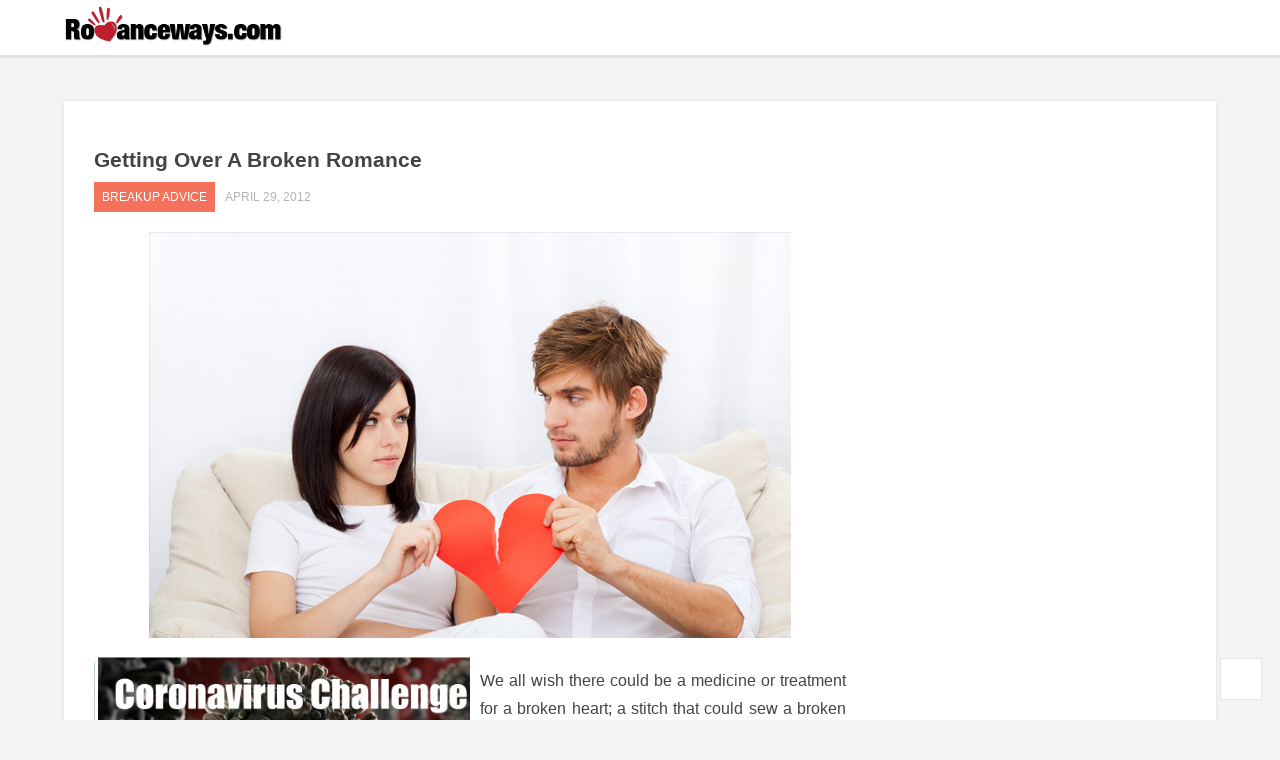

--- FILE ---
content_type: text/html; charset=UTF-8
request_url: https://www.romanceways.com/getting-over-a-broken-romance.html
body_size: 61838
content:
<!doctype html>
<html lang="en-US">
<head>

	<meta http-equiv="X-UA-Compatible" content="IE=edge,chrome=1" />
	<meta http-equiv="Content-Type" content="text/html; charset=utf-8"/>
	<meta charset="UTF-8">
	<meta name="viewport" content="width=device-width, initial-scale=1.0" />
	<title>Getting Over A Broken Romance</title>
	<meta name="generator" content="Enpine Theme By FameThemes" />
		<link rel="pingback" href="https://www.romanceways.com/xmlrpc.php" />
	<link rel="apple-touch-icon" href="https://www.romanceways.com/wp-content/themes/enpine/images/apple-touch-icon.png" />
	
<!-- This site is optimized with the Yoast SEO plugin v3.8 - https://yoast.com/wordpress/plugins/seo/ -->
<meta name="description" content="A broken romance hurts both the people in the relationship. Some get over it easily while others take their own time. Read this article to find means to get over broken romance."/>
<link rel="canonical" href="https://www.romanceways.com/getting-over-a-broken-romance.html" />
<meta name="twitter:card" content="summary" />
<meta name="twitter:description" content="A broken romance hurts both the people in the relationship. Some get over it easily while others take their own time. Read this article to find means to get over broken romance." />
<meta name="twitter:title" content="Getting Over A Broken Romance" />
<meta name="twitter:image" content="https://www.romanceways.com/files/2012/04/Getting-Over-A-Broken-Romance.jpg" />
<!-- / Yoast SEO plugin. -->

<link rel="dns-prefetch" href="//connect.facebook.net" />
<link rel='dns-prefetch' href='//connect.facebook.net' />
<link rel='dns-prefetch' href='//fonts.googleapis.com' />
<link rel='dns-prefetch' href='//s.w.org' />
<link rel="alternate" type="application/rss+xml" title="Romanceways.com &raquo; Feed" href="https://www.romanceways.com/feed" />
<link rel="alternate" type="application/rss+xml" title="Romanceways.com &raquo; Comments Feed" href="https://www.romanceways.com/comments/feed" />
<link rel="alternate" type="application/rss+xml" title="Romanceways.com &raquo; Getting Over A Broken Romance Comments Feed" href="https://www.romanceways.com/getting-over-a-broken-romance.html/feed" />
		<script type="text/javascript">
			window._wpemojiSettings = {"baseUrl":"https:\/\/s.w.org\/images\/core\/emoji\/2\/72x72\/","ext":".png","svgUrl":"https:\/\/s.w.org\/images\/core\/emoji\/2\/svg\/","svgExt":".svg","source":{"concatemoji":"https:\/\/www.romanceways.com\/wp-includes\/js\/wp-emoji-release.min.js?ver=4.6.1"}};
			!function(a,b,c){function d(a){var c,d,e,f,g,h=b.createElement("canvas"),i=h.getContext&&h.getContext("2d"),j=String.fromCharCode;if(!i||!i.fillText)return!1;switch(i.textBaseline="top",i.font="600 32px Arial",a){case"flag":return i.fillText(j(55356,56806,55356,56826),0,0),!(h.toDataURL().length<3e3)&&(i.clearRect(0,0,h.width,h.height),i.fillText(j(55356,57331,65039,8205,55356,57096),0,0),c=h.toDataURL(),i.clearRect(0,0,h.width,h.height),i.fillText(j(55356,57331,55356,57096),0,0),d=h.toDataURL(),c!==d);case"diversity":return i.fillText(j(55356,57221),0,0),e=i.getImageData(16,16,1,1).data,f=e[0]+","+e[1]+","+e[2]+","+e[3],i.fillText(j(55356,57221,55356,57343),0,0),e=i.getImageData(16,16,1,1).data,g=e[0]+","+e[1]+","+e[2]+","+e[3],f!==g;case"simple":return i.fillText(j(55357,56835),0,0),0!==i.getImageData(16,16,1,1).data[0];case"unicode8":return i.fillText(j(55356,57135),0,0),0!==i.getImageData(16,16,1,1).data[0];case"unicode9":return i.fillText(j(55358,56631),0,0),0!==i.getImageData(16,16,1,1).data[0]}return!1}function e(a){var c=b.createElement("script");c.src=a,c.type="text/javascript",b.getElementsByTagName("head")[0].appendChild(c)}var f,g,h,i;for(i=Array("simple","flag","unicode8","diversity","unicode9"),c.supports={everything:!0,everythingExceptFlag:!0},h=0;h<i.length;h++)c.supports[i[h]]=d(i[h]),c.supports.everything=c.supports.everything&&c.supports[i[h]],"flag"!==i[h]&&(c.supports.everythingExceptFlag=c.supports.everythingExceptFlag&&c.supports[i[h]]);c.supports.everythingExceptFlag=c.supports.everythingExceptFlag&&!c.supports.flag,c.DOMReady=!1,c.readyCallback=function(){c.DOMReady=!0},c.supports.everything||(g=function(){c.readyCallback()},b.addEventListener?(b.addEventListener("DOMContentLoaded",g,!1),a.addEventListener("load",g,!1)):(a.attachEvent("onload",g),b.attachEvent("onreadystatechange",function(){"complete"===b.readyState&&c.readyCallback()})),f=c.source||{},f.concatemoji?e(f.concatemoji):f.wpemoji&&f.twemoji&&(e(f.twemoji),e(f.wpemoji)))}(window,document,window._wpemojiSettings);
		</script>
		<style type="text/css">
img.wp-smiley,
img.emoji {
	display: inline !important;
	border: none !important;
	box-shadow: none !important;
	height: 1em !important;
	width: 1em !important;
	margin: 0 .07em !important;
	vertical-align: -0.1em !important;
	background: none !important;
	padding: 0 !important;
}
</style>
<link rel='stylesheet' id='contact-form-7-css'  href='https://www.romanceways.com/wp-content/plugins/contact-form-7/includes/css/styles.css?ver=4.5.1' type='text/css' media='all' />
<link rel='stylesheet' id='css-wpimagehover-css'  href='https://www.romanceways.com/wp-content/plugins/wp-image-hover-lite/css/wpimagehover.css' type='text/css' media='all' />
<link rel='stylesheet' id='elusive-icon-css'  href='https://www.romanceways.com/wp-content/plugins/wp-image-hover-lite/includes/redux-framework/ReduxCore/assets/css/vendor/elusive-icons/elusive-webfont.css' type='text/css' media='all' />
<link rel='stylesheet' id='default-style-css'  href='https://www.romanceways.com/wp-content/themes/enpine/style.css?ver=1.0' type='text/css' media='all' />
<link rel='stylesheet' id='google-fonts-css'  href='http://fonts.googleapis.com/css?family=Roboto:300,400,500&#038;subset=latin,greek-ext,greek,vietnamese,latin-ext,cyrillic' type='text/css' media='all' />
<link rel='stylesheet' id='fontawesome-style-css'  href='https://www.romanceways.com/wp-content/themes/enpine/css/font-awesome.css?ver=3.2' type='text/css' media='all' />
<link rel='stylesheet' id='typography-style-css'  href='https://www.romanceways.com/wp-content/themes/enpine/css/typography.css?ver=1.0' type='text/css' media='all' />
<!-- This site uses the Google Analytics by MonsterInsights plugin v5.5.4 - Universal enabled - https://www.monsterinsights.com/ -->
<script type="text/javascript">
	(function(i,s,o,g,r,a,m){i['GoogleAnalyticsObject']=r;i[r]=i[r]||function(){
		(i[r].q=i[r].q||[]).push(arguments)},i[r].l=1*new Date();a=s.createElement(o),
		m=s.getElementsByTagName(o)[0];a.async=1;a.src=g;m.parentNode.insertBefore(a,m)
	})(window,document,'script','//www.google-analytics.com/analytics.js','__gaTracker');

	__gaTracker('create', 'UA-357183-27', 'auto');
	__gaTracker('set', 'forceSSL', true);
	__gaTracker('send','pageview');

</script>
<!-- / Google Analytics by MonsterInsights -->
<script type='text/javascript' src='https://www.romanceways.com/wp-includes/js/jquery/jquery.js?ver=1.12.4'></script>
<script type='text/javascript' src='https://www.romanceways.com/wp-includes/js/jquery/jquery-migrate.min.js?ver=1.4.1'></script>
<script type='text/javascript' src='https://www.romanceways.com/wp-content/themes/enpine/js/custom.js?ver=1.0.0'></script>
<link rel='https://api.w.org/' href='https://www.romanceways.com/wp-json/' />
<link rel="EditURI" type="application/rsd+xml" title="RSD" href="https://www.romanceways.com/xmlrpc.php?rsd" />
<link rel="wlwmanifest" type="application/wlwmanifest+xml" href="https://www.romanceways.com/wp-includes/wlwmanifest.xml" /> 
<meta name="generator" content="WordPress 4.6.1" />
<link rel='shortlink' href='https://www.romanceways.com/?p=604' />
<link rel="alternate" type="application/json+oembed" href="https://www.romanceways.com/wp-json/oembed/1.0/embed?url=https%3A%2F%2Fwww.romanceways.com%2Fgetting-over-a-broken-romance.html" />
<link rel="alternate" type="text/xml+oembed" href="https://www.romanceways.com/wp-json/oembed/1.0/embed?url=https%3A%2F%2Fwww.romanceways.com%2Fgetting-over-a-broken-romance.html&#038;format=xml" />
<link rel="stylesheet" type="text/css" href="https://www.romanceways.com/wp-content/plugins/wp-recaptcha/recaptcha.css" /><style type="text/css" media="screen"> /* CSS Document for recent posts by faiz */

.recent_posts {
	overflow:hidden;
	width:67%;
}
.recent_posts h4 {
	text-transform:uppercase;
	font-size:12px;
}
.recent_posts .posttitle {
	font-size:14px;
	line-height:17px;
	margin:0;
        text-align: center;
}
.recent_posts .posttitle.bold {
	font-weight:none;
        font-size: 14px;
}
.recent_posts .posttitle a {
	color:#333;
}
.recent_posts .posttitle a:hover {
	text-decoration:underline;
}
.recent_posts .item {
	float:left;
	width:197px;
	padding:0 24px 0 0;
}
.recent_posts .item_last {
	width:200px;
	margin:0 0 0 -10px;
	float:right;
	padding:0;
}
.recent_posts .news_line {
	padding:5px 0 17px;
}
.recent_posts h3 {
	font-size: 14px;
        font-weight: bold;
        border-bottom:1px solid #ddd;
        border-top:1px solid #ddd;
        padding: 15px 0 15px;
} 

.recent_posts .list {
	padding:4px 0 0;
        margin-bottom: 5px;
}
.recent_posts .list li {
	padding:0 0 8px;
	margin:0 0 8px;
	border-bottom:1px solid #ddd;
}
.recent_posts .list li.last {
	border:0;
}</style><!--[if IE 7]><link rel='stylesheet' id='css-ie-fix' href='https://www.romanceways.com/wp-content/plugins/special-recent-posts/css/css-ie-fix.css' type='text/css' media='all' /> <![endif]--><style type="text/css">
	a,a:hover,.primenu li a:hover,.primenu li .ft-submega .sub-menu li .sub-menu li a:hover, .ft-rsingle span a:hover, .ft-sbcategory a:hover { color: #F4725B}
	input[type="button"], input[type="submit"], a:hover.comment-reply-link, .ft-arlist ul li a, .hentry.single .ft-meta .ft-scategories a, #post-nav-archive .pagination span, #post-nav-archive .pagination a, #post-nav .pagination span.current, #post-nav .pagination a:hover { background: #F4725B}
</style>
<style type="text/css">@media only screen and (max-width:960px)
{
    #top_sidebar #sidebar #facebook-like-box-3
    { 
        display:none;
    }
}

.ft-logo
{
       margin: 5px 0 0 0;
}
@media only screen and (max-width:480px) { 
	.ft-logo
	{
	   margin-left: 60px;
	   margin-top: -50px !important;
	}
}

.ft-menu {
         margin-right: 80px;
}
.ft-icons
{
       width: 60px;
}
.primenu li {
       padding-right: 0px;
       margin-right: 6px;
}

@media only screen and (max-width:1480px){
	.ft-hdleft{width:55%}
	.ft-hdright{width:40%}
	.ft-menu{width:60px}
	a.ft-jpbutton{display:inline-block;margin-right:20px}
	.primenu{display:none}
	.ft-share ul li{width:18.4%}
	.ft-share ul li.ft-spinterest{margin-right:0}
	.ft-sstumbleupon{display:none}
	.ft-ftpost{width:33.3333333%}
}</style><meta property="og:site_name" content="Romanceways.com" />
<meta property="og:type" content="article" />
<meta property="og:locale" content="en_US" />
<meta property="fb:app_id" content="205951476249101" />
<meta property="og:url" content="https://www.romanceways.com/getting-over-a-broken-romance.html" />
<meta property="og:title" content="Getting Over A Broken Romance" />
<meta property="og:description" content="We all wish there could be a medicine or treatment for a broken heart; a stitch that could sew a broken heart back together. The truth is ‘it is easier to fall in love than to know that your partner has fallen out of love with you’. And even more difficult is to accept the&hellip;" />
<meta property="og:image" content="https://www.romanceways.com/files/2012/04/Getting-Over-A-Broken-Romance.jpg" />
<meta property="og:image:width" content="642" />
<meta property="og:image:height" content="406" />
<meta property="article:published_time" content="2012-04-29T04:00:54+00:00" />
<meta property="article:modified_time" content="2012-04-26T07:36:35+00:00" />
<meta property="article:author" content="https://www.romanceways.com/author/nainaparashar" />
<meta property="article:section" content="Breakup Advice" />
	<link rel='stylesheet' id='child_style_css'  href='https://www.romanceways.com/wp-content/themes/enpine-child-romanceways/css/child_styles.css?ver=3.0.2.33' type='text/css' media='all' />

<link rel="stylesheet" type="text/css" href="//www.thefamouspeople.com/css/appstyle.css" />
<script src="//www.thefamouspeople.com/js/jssor.slider-28.0.0.min.js" type="text/javascript"></script>
<script type="text/javascript" language="javascript"  src="//www.thefamouspeople.com/personal_ad_slot.js?v=5.3"></script>
<script src="https://apis.google.com/js/platform.js"></script></head>

<style>
.fluid-width-video-wrapper
{
	padding-top:0px !important;
}
</style>
<body class="single single-post postid-604 single-format-standard chrome">

<header id="header">
	<div class="wrapper clearfix">
		<div class="ft-hdleft">
			<a class="ft-jpbutton" href="#menu"><i class="icon-reorder"></i></a>
			<div class="ft-logo" >
								<div class="ct-logo"><a href="https://www.romanceways.com/" title="Romanceways.com"><img src="http://www.romanceways.com/files/2015/01/romanceways_logo1.png" width="" height="" alt="Romanceways.com" /></a></div>
						
			</div>
		</div>
		<div class="ft-hdright clearfix">
			<div class="ft-mobile">
								<ul class="mobilemenu"><li id="menu-item-1071" class="menu-item menu-item-type-taxonomy menu-item-object-category menu-item-1071"><a href="https://www.romanceways.com/category/dating-tips">Dating Tips</a></li>
<li id="menu-item-1072" class="menu-item menu-item-type-taxonomy menu-item-object-category menu-item-1072"><a href="https://www.romanceways.com/category/love-advice">Love Advice</a></li>
<li id="menu-item-1073" class="menu-item menu-item-type-taxonomy menu-item-object-category menu-item-1073"><a href="https://www.romanceways.com/category/relationship-tips">Relationship Tips</a></li>
<li id="menu-item-1074" class="menu-item menu-item-type-taxonomy menu-item-object-category menu-item-1074"><a href="https://www.romanceways.com/category/romantic-ideas">Romantic Ideas</a></li>
<li id="menu-item-1083" class="menu-item menu-item-type-taxonomy menu-item-object-category menu-item-1083"><a href="https://www.romanceways.com/category/flirting-tips">Flirting Tips</a></li>
<li id="menu-item-1084" class="menu-item menu-item-type-taxonomy menu-item-object-category current-post-ancestor current-menu-parent current-post-parent menu-item-1084"><a href="https://www.romanceways.com/category/breakup-advice">Breakup Advice</a></li>
<li id="menu-item-1085" class="menu-item menu-item-type-taxonomy menu-item-object-category menu-item-1085"><a href="https://www.romanceways.com/category/divorce-advice">Divorce Advice</a></li>
<li id="menu-item-1086" class="menu-item menu-item-type-taxonomy menu-item-object-category menu-item-1086"><a href="https://www.romanceways.com/category/infidelity">Infidelity</a></li>
</ul>							</div>
			<nav class="ft-menu">
								<ul class="primenu"><li class="menu-item menu-item-type-taxonomy menu-item-object-category menu-item-1071"><a href="https://www.romanceways.com/category/dating-tips">Dating Tips</a></li>
<li class="menu-item menu-item-type-taxonomy menu-item-object-category menu-item-1072"><a href="https://www.romanceways.com/category/love-advice">Love Advice</a></li>
<li class="menu-item menu-item-type-taxonomy menu-item-object-category menu-item-1073"><a href="https://www.romanceways.com/category/relationship-tips">Relationship Tips</a></li>
<li class="menu-item menu-item-type-taxonomy menu-item-object-category menu-item-1074"><a href="https://www.romanceways.com/category/romantic-ideas">Romantic Ideas</a></li>
<li class="menu-item menu-item-type-taxonomy menu-item-object-category menu-item-1083"><a href="https://www.romanceways.com/category/flirting-tips">Flirting Tips</a></li>
<li class="menu-item menu-item-type-taxonomy menu-item-object-category current-post-ancestor current-menu-parent current-post-parent menu-item-1084"><a href="https://www.romanceways.com/category/breakup-advice">Breakup Advice</a></li>
<li class="menu-item menu-item-type-taxonomy menu-item-object-category menu-item-1085"><a href="https://www.romanceways.com/category/divorce-advice">Divorce Advice</a></li>
<li class="menu-item menu-item-type-taxonomy menu-item-object-category menu-item-1086"><a href="https://www.romanceways.com/category/infidelity">Infidelity</a></li>
</ul>							</nav>
			<div class="ft-icons">
				<ul>
																									<li class="search-li"><a class="search-bt" href="#"><i class="icon-search"></i></a></li>
				</ul>
				<div class="ft-search-hide"><form role="search" method="get" id="searchform" action="https://www.romanceways.com/">
	<h3>Search on Romanceways.com</h3>
	<input type="text" id="s" name="s" value="Type keyword and hit enter..." onfocus="if(this.value==this.defaultValue)this.value='';" onblur="if(this.value=='')this.value=this.defaultValue;" />
	<input type="submit" id="searchsubmit" value="" />
</form>
<div class="ft-shbg"></div></div>
			</div>
		</div>
	</div>			
</header>

<div class="container">
<main id="main">
<div class="ft-single wrapper clearfix">
	<div id="content-wrap">
		<div id="content" role="main" class="single">
			<div class="ft-ctbox clearfix">
				
<article id="post-604" class="single post-604 post type-post status-publish format-standard has-post-thumbnail hentry category-breakup-advice">

	<div id="top_sidebar" style="text-align:center;">		
	</div>

	<header><h1 class="ft-ptitle entry-title">Getting Over A Broken Romance</h1></header>
	<div class="ft-meta clearfix"><span class="ft-scategories"><a href="https://www.romanceways.com/category/breakup-advice" rel="category tag">Breakup Advice</a></span><time class="updated" datetime="2012-04-29">April 29, 2012</time></div>
		<div class="ft-spostbox clearfix">
		<div class="ft-rsingle" style="display:none">
			<div class="ft-rsauthor">
				<img alt='' src='https://secure.gravatar.com/avatar/6f5c772a52b702de8611cc99c4d86bd0?s=85&#038;d=mm&#038;r=g' srcset='https://secure.gravatar.com/avatar/6f5c772a52b702de8611cc99c4d86bd0?s=170&amp;d=mm&amp;r=g 2x' class='avatar avatar-85 photo' height='85' width='85' />				<div class="vcard author"><p class="fn"><a href="https://www.romanceways.com/author/nainaparashar" title="Posts by nainaparashar" rel="author">nainaparashar</a></p></div>
				<span><a target="_blank" href=""></a></span>
			</div>
			<div class="ft-rstags">
				<p>Post Tags</p>
				<span></span>
			</div>
			<div class="ft-rsshare">
			<ul>
				<li class="ft-twitter"><a rel="nofollow" target="_blank" href="https://twitter.com/intent/tweet?url=https://www.romanceways.com/getting-over-a-broken-romance.html&amp;text=Getting Over A Broken Romance&amp;via=" onclick="javascript:window.open(this.href,
  '', 'menubar=no,toolbar=no,resizable=yes,scrollbars=yes,height=600,width=600');return false;"><i class="icon-twitter"></i></a></li>
				<li class="ft-facebook"><a rel="nofollow" target="_blank" href="http://www.facebook.com/plugins/like.php?href=https://www.romanceways.com/getting-over-a-broken-romance.html" onclick="javascript:window.open(this.href,
  '', 'menubar=no,toolbar=no,resizable=yes,scrollbars=yes,height=600,width=600');return false;"><i class="icon-facebook"></i></a></li>
				<li class="ft-google"><a rel="nofollow" href="https://plus.google.com/share?url=https://www.romanceways.com/getting-over-a-broken-romance.html" onclick="javascript:window.open(this.href,
  '', 'menubar=no,toolbar=no,resizable=yes,scrollbars=yes,height=600,width=600');return false;"><i class="icon-google-plus"></i></a></li>
				<li class="ft-linkedin"><a rel="nofollow" href="http://www.linkedin.com/shareArticle?mini=true&amp;url=https://www.romanceways.com/getting-over-a-broken-romance.html&amp;title=Getting Over A Broken Romance&amp;source=Romanceways.com" onclick="javascript:window.open(this.href,
  '', 'menubar=no,toolbar=no,resizable=yes,scrollbars=yes,height=600,width=600');return false;"><i class="icon-linkedin"></i></a></li>
			</ul>	
		</div>
		</div>
		<div class="ft-lsingle" style="margin-right:0;">
			<section class="ft-entry">
								<div style='text-align:center;'><img width="642" height="406" src="https://www.romanceways.com/files/2012/04/Getting-Over-A-Broken-Romance.jpg" class="attachment-full size-full wp-post-image" alt="Getting Over A Broken Romance" srcset="https://www.romanceways.com/files/2012/04/Getting-Over-A-Broken-Romance.jpg 642w, https://www.romanceways.com/files/2012/04/Getting-Over-A-Broken-Romance-300x189.jpg 300w" sizes="(max-width: 642px) 100vw, 642px" /></div><style>
@media only screen and (min-width:960px)
{
.tfp_slider
{
width:50%;
float:left;
margin-right:10px;
}
}
</style>
<div  class="tfp_slider">
<!--- Location 1 ---->
  <script type='text/javascript'>promotion_slot(1);</script>
  <script type='text/javascript'>jssor_1_slider_init();</script>
  <center><b><h3 style='color:#3283a8'>Subscribe to Riddle Puddle</h3></b>
  <div class="g-ytsubscribe" data-channelid="UCGpCi0Rxpy6p0DKeoxNTIIA" data-layout="default" data-count="hidden"></div></center>
</div>			
<div>	 
				<p style="text-align: justify"></p>
<p style="text-align: justify">We all wish there could be a medicine or treatment for a broken heart; a stitch that could sew a broken heart back together. The truth is ‘it is easier to fall in love than to know that your partner has fallen out of love with you’. And even more difficult is to accept the fact that it has happened to you. However, you are not the only one to whom this has happened; fact is, there are lots of people who go through this process every day, while breaking up with someone. So, don’t detach yourself from everybody and hide behind the walls. Sure, it is torturous to go through a broken romance because it becomes so difficult to block those good times memories from your mind and move on with it. Read this article to find out how to get over a broken romance.</p>
<p style="text-align: justify"><strong>Getting Over A Broken Romance</strong></p>
<p style="text-align: justify"><strong>Love Yourself
</strong>He/she was important but not that much that you have to beat yourself up for them. Remind yourself that before loving everybody else, you are supposed to love yourself. Loving yourself will boost up your confidence and you will feel your heart repairing itself. If you like yourself you will be less prone to blaming yourself for the breakup.</p>
<p style="text-align: justify"><strong>Pamper Yourself
</strong>Buy new clothes; change your hairstyle into something funkier and new. Take a vacation and go to the place you had been planning to explore with your family members. Splurge the money you have been saving from a long time. Try to enjoy to the fullest. It is also another way to love yourself.</p>
<p style="text-align: justify"><strong>Free Yourself
</strong>We are in a habit of making an imaginary perfect box and in it, we store all the feelings and future pictures when we commit into a relation. It contains an idealized and rigid shape of this relationship’s future that we refuse to forget when we break up. And this is also the reason why we feel so much of pain. Therefore, free yourself of these faux memories and move on. As soon as you will forget you will be at peace with yourself.</p>
<p style="text-align: justify"><strong>Visit Your Friends
</strong>Meet your friends that you have not seen since a very long time. Catch up on them; know what they have been up to these days. What new adventures they are doing to make their lives enjoyable and interesting. Go out with them. Discuss about your breakup with them; friends are natural healers when it comes to this.</p>
<p style="text-align: justify"><strong>Value Yourself
</strong>Instead of blaming yourself for everything, start valuing yourself. It is only who you can bring happiness back in your life. It is not only your fault that the relationship broke, neither are you responsible for it. May be there were irreconcilable differences that couldn’t be compromised with or some other factors that the relationship didn’t last. Remember, there was a time when he/she wasn’t in your life and at that time you used to function normally.</p>
<p style="text-align: justify"><strong>Stop Following Them
</strong>It is not fine to be too inquisitive about him/her. Don’t follow them on social networking sites and see what they are doing every second. Let him/her go. Don’t inquire about them with your common friends or anybody. Forget them and leave them forever. They were never meant to be yours.</p>
<p style="text-align: justify"><strong>Hobby Classes
</strong>What is your favourite time pass? You can join a painting class, music class, singing class; learn different types of dances. You can even write down your feelings in the form of poems or story. Join a hobby class that will divert your focus and will not leave you with any time to think about him/her.</p>
<p style="text-align: justify"><strong>Adventure Sports
</strong>This is especially for guys. Your bike was your first love until you met her. It might have rusted by now, so, clean it. Take it out with your friends and go for biking. The speed will take out all the anger and aggression from your head (drive safe though). But be careful while you are biking as you can hurt others and yourself. Bike in an area where there is no traffic and no one to be hurt. You can also go for sky-diving or bungee jumping or many other adventure sports that are there to choose from. These sports will get your adrenal pumping and will make your grief go away. You will feel more alive than you have ever felt.</p>
<p style="text-align: justify"><strong>Socialize
</strong>Don’t lock yourself inside your room. Go to bars, malls, parks, museums, or other places where there is a chance to socialize. The chances are high that you might meet someone new and maybe you were destined to be with this new person. If it doesn’t work then you might make new acquaintances who might know some other people.</p>
<p style="text-align: justify">If world was to end with the end of your relationship, there wouldn’t have been so many available people. Gather yourself and collect your confidence, you still have the chance to find someone for yourself with whom you can get old and have children.</p></div>
<div>
<!-- Location 2 ---->
 <script type='text/javascript'>promotion_slot(2);</script>
  <script type='text/javascript'>jssor_1_slider_init();</script>
  <center><b><h3 style='color:#3283a8'>Subscribe to Riddle Puddle</h3></b>
  <div class="g-ytsubscribe" data-channelid="UCGpCi0Rxpy6p0DKeoxNTIIA" data-layout="default" data-count="hidden"></div></center>
</div>
 
							</section>
		</div>
	</div>

	<div id="rcjsload_e92ef3"></div>
	<script type="text/javascript">
	(function() {
	var referer="";try{if(referer=document.referrer,"undefined"==typeof referer)throw"undefined"}catch(exception){referer=document.location.href,(""==referer||"undefined"==typeof referer)&&(referer=document.URL)}referer=referer.substr(0,700);
	var rcel = document.createElement("script");
	rcel.id = 'rc_' + Math.floor(Math.random() * 1000);
	rcel.type = 'text/javascript';
	rcel.src = "http://trends.revcontent.com/serve.js.php?w=39141&t="+rcel.id+"&c="+(new Date()).getTime()+"&width="+(window.outerWidth || document.documentElement.clientWidth)+"&referer="+referer;
	rcel.async = true;
	var rcds = document.getElementById("rcjsload_e92ef3"); rcds.appendChild(rcel);
	})();
	</script>

	<div class="ft-bborder clearfix"></div>




<div class="ft-share clearfix">		
	<ul>		
		<li class="ft-sfacebook"><a rel="nofollow" target="_blank" href="https://www.facebook.com/sharer/sharer.php?u=https://www.romanceways.com/getting-over-a-broken-romance.html" onclick="javascript:window.open(this.href,
  '', 'menubar=no,toolbar=no,resizable=yes,scrollbars=yes,height=600,width=600');return false;">FB Share</a></li>
		<li class="ft-sgoogle"><a rel="nofollow" href="https://plus.google.com/share?url=https://www.romanceways.com/getting-over-a-broken-romance.html" onclick="javascript:window.open(this.href,
  '', 'menubar=no,toolbar=no,resizable=yes,scrollbars=yes,height=600,width=600');return false;">Google +</a></li>
		<li class="ft-stwitter"><a rel="nofollow" target="_blank" href="https://twitter.com/intent/tweet?url=https://www.romanceways.com/getting-over-a-broken-romance.html&amp;text=Getting Over A Broken Romance&amp;via=" onclick="javascript:window.open(this.href,
  '', 'menubar=no,toolbar=no,resizable=yes,scrollbars=yes,height=600,width=600');return false;">Tweet It</a></li>
		<li class="ft-slinkedin"><a rel="nofollow" href="http://www.linkedin.com/shareArticle?mini=true&amp;url=https://www.romanceways.com/getting-over-a-broken-romance.html&amp;title=Getting Over A Broken Romance&amp;source=Romanceways.com" onclick="javascript:window.open(this.href,
  '', 'menubar=no,toolbar=no,resizable=yes,scrollbars=yes,height=600,width=600');return false;">Linkedin</a></li>
		<li class="ft-spinterest"><a rel="nofollow" target="_blank" href="http://pinterest.com/pin/create/button/?url=https://www.romanceways.com/getting-over-a-broken-romance.html&amp;media=https://www.romanceways.com/files/2012/04/Getting-Over-A-Broken-Romance.jpg&amp;description=Getting Over A Broken Romance" onclick="javascript:window.open(this.href,
  '', 'menubar=no,toolbar=no,resizable=yes,scrollbars=yes,height=600,width=600');return false;">Pin it</a></li>
		<li class="ft-sstumbleupon"><a rel="nofollow" href="http://www.stumbleupon.com/submit?url=https://www.romanceways.com/getting-over-a-broken-romance.html&amp;title=Getting Over A Broken Romance" onclick="javascript:window.open(this.href,
  '', 'menubar=no,toolbar=no,resizable=yes,scrollbars=yes,height=600,width=600');return false;">Stumble</a></li>			
	</ul>
</div>





<div class="ft-related clearfix"></div>


<div class="ft-boxcm clearfix">
<div id="comments" class="comments-area">
	<h2 class="comments-title">Comments</h2>	<ol class="comment-list">		<li class="comment even thread-even depth-1" id="comment-98">
				<div id="div-comment-98" class="comment-body">
				<div class="comment-author vcard">
			<img alt='' src='https://secure.gravatar.com/avatar/c8581359531cdee4650fccb6364db6ee?s=32&#038;d=mm&#038;r=g' srcset='https://secure.gravatar.com/avatar/c8581359531cdee4650fccb6364db6ee?s=64&amp;d=mm&amp;r=g 2x' class='avatar avatar-32 photo' height='32' width='32' />			<cite class="fn"><a href='http://www.facebook.com/profile.php?id=100003406247898' rel='external nofollow' class='url'>Gianni</a></cite> <span class="says">says:</span>		</div>
		
		<div class="comment-meta commentmetadata"><a href="https://www.romanceways.com/getting-over-a-broken-romance.html#comment-98">
			July 8, 2012 at 8:21 pm</a>		</div>

		<p>I know how you feel, me and my girl broke up because she was ayawls doing fishy things. And I know material things aren&#8217;t everything but I&#8217;ve spent so much time and money into the house, which is hers but we ayawls split the bills, so now its like someone else is gonna be enjoyinbg what I&#8217;ve worked for.To answer your question, Its hard for me everyday, but I just try to keep thinking that I am worth getting treated better then the way she treated me. I know how I loved and cared for her and would never do the things that she did to me. So there just has to be someone else out there for me. Before I met her I ayawls wondered if I would love anyone, and she came along, so if I&#8217;m single its gotta be bound to happen again, right?Hope I helped or at least let you see that your not the only one that this happens to.</p>

		
				</div>
		</li><!-- #comment-## -->
		<li class="comment odd alt thread-odd thread-alt depth-1" id="comment-164">
				<div id="div-comment-164" class="comment-body">
				<div class="comment-author vcard">
			<img alt='' src='https://secure.gravatar.com/avatar/8e06841a635ce671673e9c05805eb7e2?s=32&#038;d=mm&#038;r=g' srcset='https://secure.gravatar.com/avatar/8e06841a635ce671673e9c05805eb7e2?s=64&amp;d=mm&amp;r=g 2x' class='avatar avatar-32 photo' height='32' width='32' />			<cite class="fn"><a href='http://www.facebook.com/profile.php?id=100003406257374' rel='external nofollow' class='url'>Raj</a></cite> <span class="says">says:</span>		</div>
		
		<div class="comment-meta commentmetadata"><a href="https://www.romanceways.com/getting-over-a-broken-romance.html#comment-164">
			July 11, 2012 at 1:18 pm</a>		</div>

		<p>This is a fun question!  I try to pass on my widsom to my younger sister, so I will share the same here.Life:Don&#8217;t get credit cards until you are out of college (and use them only for emergencies) because the weight and stress of the debt isn&#8217;t worth it.- I really didn&#8217;t follow this.School:Be as active as you can be.  Join clubs, take projects seriously, get to know your professors, etc.- I learned this my last year and a half of undergrad.</p>

		
				</div>
		</li><!-- #comment-## -->
</ol><div id="respond" class="comment-respond">
<div class="fb-social-plugin comment-form fb-comments" id="commentform" data-href="https://www.romanceways.com/getting-over-a-broken-romance.html" data-width="640" data-order-by="social"></div>
</div></div>
</div>


<div class="ft-related clearfix"></div>
	
	
		<div class="ft-related clearfix" style="margin-top:-30px;">
		<h3>Recent Posts</h3>
		<ul>
									 
																								<li class="li-1">
				<article class="ft-rlpost">				
					<div class="ft-fimg"><a href="https://www.romanceways.com/100-best-getting-to-know-you-questions.html" onClick="_gaq.push(['_trackEvent', 'RecentClick', '1058', 'recent_1']);" title="100 Best Getting To Know You Questions"><img width="443" height="280" src="https://www.romanceways.com/files/2013/04/100-Best-getting-to-know-you-questions.jpg" class="attachment-related size-related wp-post-image" alt="100 Best getting to know you questions" srcset="https://www.romanceways.com/files/2013/04/100-Best-getting-to-know-you-questions.jpg 642w, https://www.romanceways.com/files/2013/04/100-Best-getting-to-know-you-questions-300x189.jpg 300w" sizes="(max-width: 443px) 100vw, 443px" /></a></div>		
					<h4 class="related-article"><a href="https://www.romanceways.com/100-best-getting-to-know-you-questions.html" onClick="_gaq.push(['_trackEvent', 'RecentClick', '1058', 'recent_1']);" title="100 Best Getting To Know You Questions">100 Best Getting To Know You Questions</a></h4>
				</article>
			</li>
															<li class="li-2">
				<article class="ft-rlpost">				
					<div class="ft-fimg"><a href="https://www.romanceways.com/20-tips-on-how-to-be-a-good-kisser.html" onClick="_gaq.push(['_trackEvent', 'RecentClick', '1046', 'recent_2']);" title="20 Tips On How To Be A Good Kisser"><img width="443" height="280" src="https://www.romanceways.com/files/2013/04/20-Tips-on-How-to-be-a-good-kisser.jpg" class="attachment-related size-related wp-post-image" alt="20 tips on how to be a good kisser" srcset="https://www.romanceways.com/files/2013/04/20-Tips-on-How-to-be-a-good-kisser.jpg 642w, https://www.romanceways.com/files/2013/04/20-Tips-on-How-to-be-a-good-kisser-300x189.jpg 300w" sizes="(max-width: 443px) 100vw, 443px" /></a></div>		
					<h4 class="related-article"><a href="https://www.romanceways.com/20-tips-on-how-to-be-a-good-kisser.html" onClick="_gaq.push(['_trackEvent', 'RecentClick', '1046', 'recent_2']);" title="20 Tips On How To Be A Good Kisser">20 Tips On How To Be A Good Kisser</a></h4>
				</article>
			</li>
															<li class="li-3">
				<article class="ft-rlpost">				
					<div class="ft-fimg"><a href="https://www.romanceways.com/100-top-sexting-examples.html" onClick="_gaq.push(['_trackEvent', 'RecentClick', '1037', 'recent_3']);" title="100 Top Sexting Examples"><img width="530" height="280" src="https://www.romanceways.com/files/2013/04/sexting-530x280.jpg" class="attachment-related size-related wp-post-image" alt="Sexting" /></a></div>		
					<h4 class="related-article"><a href="https://www.romanceways.com/100-top-sexting-examples.html" onClick="_gaq.push(['_trackEvent', 'RecentClick', '1037', 'recent_3']);" title="100 Top Sexting Examples">100 Top Sexting Examples</a></h4>
				</article>
			</li>
			<div class="clear"></div>
															<li class="li-4">
				<article class="ft-rlpost">				
					<div class="ft-fimg"><a href="https://www.romanceways.com/how-to-ignore-someone-you-love.html" onClick="_gaq.push(['_trackEvent', 'RecentClick', '1007', 'recent_4']);" title="How To Ignore Someone You Love"><img width="443" height="280" src="https://www.romanceways.com/files/2013/02/how-to-ignore-someone-you-love.jpg" class="attachment-related size-related wp-post-image" alt="how to ignore someone you love" srcset="https://www.romanceways.com/files/2013/02/how-to-ignore-someone-you-love.jpg 642w, https://www.romanceways.com/files/2013/02/how-to-ignore-someone-you-love-300x189.jpg 300w" sizes="(max-width: 443px) 100vw, 443px" /></a></div>		
					<h4 class="related-article"><a href="https://www.romanceways.com/how-to-ignore-someone-you-love.html" onClick="_gaq.push(['_trackEvent', 'RecentClick', '1007', 'recent_4']);" title="How To Ignore Someone You Love">How To Ignore Someone You Love</a></h4>
				</article>
			</li>
															<li class="li-5">
				<article class="ft-rlpost">				
					<div class="ft-fimg"><a href="https://www.romanceways.com/why-is-love-important.html" onClick="_gaq.push(['_trackEvent', 'RecentClick', '1005', 'recent_5']);" title="Why Is Love Important"><img width="443" height="280" src="https://www.romanceways.com/files/2013/02/why-is-love-important.jpg" class="attachment-related size-related wp-post-image" alt="why is love important" srcset="https://www.romanceways.com/files/2013/02/why-is-love-important.jpg 642w, https://www.romanceways.com/files/2013/02/why-is-love-important-300x189.jpg 300w" sizes="(max-width: 443px) 100vw, 443px" /></a></div>		
					<h4 class="related-article"><a href="https://www.romanceways.com/why-is-love-important.html" onClick="_gaq.push(['_trackEvent', 'RecentClick', '1005', 'recent_5']);" title="Why Is Love Important">Why Is Love Important</a></h4>
				</article>
			</li>
															<li class="li-6">
				<article class="ft-rlpost">				
					<div class="ft-fimg"><a href="https://www.romanceways.com/how-to-get-a-shy-guy-to-ask-you-out.html" onClick="_gaq.push(['_trackEvent', 'RecentClick', '997', 'recent_6']);" title="How To Get A Shy Guy To Ask You Out"><img width="443" height="280" src="https://www.romanceways.com/files/2013/02/how-to-get-a-shy-guy-to-ask-you-out.jpg" class="attachment-related size-related wp-post-image" alt="how to get a shy guy to ask you out" srcset="https://www.romanceways.com/files/2013/02/how-to-get-a-shy-guy-to-ask-you-out.jpg 642w, https://www.romanceways.com/files/2013/02/how-to-get-a-shy-guy-to-ask-you-out-300x189.jpg 300w" sizes="(max-width: 443px) 100vw, 443px" /></a></div>		
					<h4 class="related-article"><a href="https://www.romanceways.com/how-to-get-a-shy-guy-to-ask-you-out.html" onClick="_gaq.push(['_trackEvent', 'RecentClick', '997', 'recent_6']);" title="How To Get A Shy Guy To Ask You Out">How To Get A Shy Guy To Ask You Out</a></h4>
				</article>
			</li>
								</ul>
	</div>
	
<div class="ft-related clearfix">
	<h3>Related Posts</h3>
	<ul>
				 
		    	    	    	    	    	    			<li class="li-1">
    		<article class="ft-rlpost">				
				<div class="ft-fimg"><a href="https://www.romanceways.com/breaking-up-advice.html" title="Breaking Up Advice"><img width="443" height="280" src="https://www.romanceways.com/files/2012/02/breaking-up-advice.jpg" class="attachment-related size-related wp-post-image" alt="breaking-up advice" srcset="https://www.romanceways.com/files/2012/02/breaking-up-advice.jpg 642w, https://www.romanceways.com/files/2012/02/breaking-up-advice-300x189.jpg 300w" sizes="(max-width: 443px) 100vw, 443px" /></a></div>		
				<h4 class="related-article"><a href="https://www.romanceways.com/breaking-up-advice.html" title="Breaking Up Advice">Breaking Up Advice</a></h4>						
			</article>
		</li>
		    	    	    			<li class="li-2">
    		<article class="ft-rlpost">				
				<div class="ft-fimg"><a href="https://www.romanceways.com/how-to-heal-a-broken-heart.html" title="How To Heal A Broken Heart"><img width="443" height="280" src="https://www.romanceways.com/files/2012/05/How-to-Heal-a-Broken-Heart1.jpg" class="attachment-related size-related wp-post-image" alt="How To Heal A Broken Heart" srcset="https://www.romanceways.com/files/2012/05/How-to-Heal-a-Broken-Heart1.jpg 642w, https://www.romanceways.com/files/2012/05/How-to-Heal-a-Broken-Heart1-300x189.jpg 300w" sizes="(max-width: 443px) 100vw, 443px" /></a></div>		
				<h4 class="related-article"><a href="https://www.romanceways.com/how-to-heal-a-broken-heart.html" title="How To Heal A Broken Heart">How To Heal A Broken Heart</a></h4>						
			</article>
		</li>
		    	    	    	    	<li class="li-3">
    		<article class="ft-rlpost">				
				<div class="ft-fimg"><a href="https://www.romanceways.com/how-to-forget-a-guy.html" title="How To Forget A Guy"><img width="243" height="280" src="https://www.romanceways.com/files/2013/01/how-to-forget-a-guy1.jpg" class="attachment-related size-related wp-post-image" alt="how to forget a guy" srcset="https://www.romanceways.com/files/2013/01/how-to-forget-a-guy1.jpg 352w, https://www.romanceways.com/files/2013/01/how-to-forget-a-guy1-260x300.jpg 260w" sizes="(max-width: 243px) 100vw, 243px" /></a></div>		
				<h4 class="related-article"><a href="https://www.romanceways.com/how-to-forget-a-guy.html" title="How To Forget A Guy">How To Forget A Guy</a></h4>						
			</article>
		</li>
		<div class="clear"></div>
		    	    	    			<li class="li-4">
    		<article class="ft-rlpost">				
				<div class="ft-fimg"><a href="https://www.romanceways.com/dealing-with-rejection.html" title="Dealing With Rejection"><img width="443" height="280" src="https://www.romanceways.com/files/2012/02/Dealing-With-Rejection.jpg" class="attachment-related size-related wp-post-image" alt="Dealing With Rejection" srcset="https://www.romanceways.com/files/2012/02/Dealing-With-Rejection.jpg 642w, https://www.romanceways.com/files/2012/02/Dealing-With-Rejection-300x189.jpg 300w" sizes="(max-width: 443px) 100vw, 443px" /></a></div>		
				<h4 class="related-article"><a href="https://www.romanceways.com/dealing-with-rejection.html" title="Dealing With Rejection">Dealing With Rejection</a></h4>						
			</article>
		</li>
		    	    	    			<li class="li-5">
    		<article class="ft-rlpost">				
				<div class="ft-fimg"><a href="https://www.romanceways.com/how-to-breakup-with-your-boyfriend.html" title="How To Breakup With Your Boyfriend"><img width="443" height="280" src="https://www.romanceways.com/files/2012/03/break-up-with-a-guy.jpg" class="attachment-related size-related wp-post-image" alt="breakup with a guy" srcset="https://www.romanceways.com/files/2012/03/break-up-with-a-guy.jpg 642w, https://www.romanceways.com/files/2012/03/break-up-with-a-guy-300x189.jpg 300w" sizes="(max-width: 443px) 100vw, 443px" /></a></div>		
				<h4 class="related-article"><a href="https://www.romanceways.com/how-to-breakup-with-your-boyfriend.html" title="How To Breakup With Your Boyfriend">How To Breakup With Your Boyfriend</a></h4>						
			</article>
		</li>
		    	    	    			<li class="li-6">
    		<article class="ft-rlpost">				
				<div class="ft-fimg"><a href="https://www.romanceways.com/sad-love-quotes-that-make-you-cry.html" title="Sad Love Quotes That Make You Cry"><img width="443" height="280" src="https://www.romanceways.com/files/2013/01/sad-love-quotes-that-make-you-cry.jpg" class="attachment-related size-related wp-post-image" alt="sad love quotes that make you cry" srcset="https://www.romanceways.com/files/2013/01/sad-love-quotes-that-make-you-cry.jpg 642w, https://www.romanceways.com/files/2013/01/sad-love-quotes-that-make-you-cry-300x189.jpg 300w" sizes="(max-width: 443px) 100vw, 443px" /></a></div>		
				<h4 class="related-article"><a href="https://www.romanceways.com/sad-love-quotes-that-make-you-cry.html" title="Sad Love Quotes That Make You Cry">Sad Love Quotes That Make You Cry</a></h4>						
			</article>
		</li>
		    		</ul>
</div>
	<div class="ft-breadcrumbs hidden"><div class="breadcrumbs" xmlns:v="http://rdf.data-vocabulary.org/#"> <span typeof="v:Breadcrumb"><a property="v:title" rel="v:url" href="https://www.romanceways.com">Homepage</a></span> <span class="sep">&raquo;</span> <span typeof="v:Breadcrumb"><a rel="v:url" property="v:title" href="https://www.romanceways.com/category/breakup-advice">Breakup Advice</a> </span> <span class="sep">&raquo;</span> <span typeof="v:Breadcrumb"><span property="v:title" class="current">Getting Over A Broken Romance</span></span></div></div>
	<div class="ft-pnav clearfix">
		<span class="nav-previous"><a href="https://www.romanceways.com/flirting-after-marriage.html" rel="prev">&larr; Previous Post</a></span>
		<span class="nav-next"><a href="https://www.romanceways.com/what-do-men-find-sexy.html" rel="next">Next Post &rarr;</a></span>
	</div>
</article>

			</div>
		</div>
	</div>
	<aside id="sidebar">
	<div id="revcontent_sidebar">
		<div id="rcjsload_c6db5d"></div>
			<script type="text/javascript">
			(function() {
			var referer="";try{if(referer=document.referrer,"undefined"==typeof referer)throw"undefined"}catch(exception){referer=document.location.href,(""==referer||"undefined"==typeof referer)&&(referer=document.URL)}referer=referer.substr(0,700);
			var rcel = document.createElement("script");
			rcel.id = 'rc_' + Math.floor(Math.random() * 1000);
			rcel.type = 'text/javascript';
			rcel.src = "http://trends.revcontent.com/serve.js.php?w=39255&t="+rcel.id+"&c="+(new Date()).getTime()+"&width="+(window.outerWidth || document.documentElement.clientWidth)+"&referer="+referer;
			rcel.async = true;
			var rcds = document.getElementById("rcjsload_c6db5d"); rcds.appendChild(rcel);
			})();
			</script>
	</div>

	<div id="facebook-like-box-3" class="widget widget_facebook-like-box clearfix"><div class="widget-section"><div class="fb-social-plugin fb-like-box" data-href="https://www.facebook.com/pages/Romance-Ways/160783034129195" data-show-faces="true" data-stream="true"></div></div></div></aside></div>
</main>

<footer id="footer">
	<div class="wrapper">
		<div class="ft-widgets clearfix">
					</div>
		<div class="ft-ftposts clearfix">
													
									<article id="post-144" class="ft-ftpost">
				<div class="ft-fimg clearfix">
					<a href="https://www.romanceways.com/signs-your-wife-is-cheating.html" title="Signs Your Wife Is Cheating"><img width="370" height="234" src="https://www.romanceways.com/files/2012/02/signs-your-wife-is-cheating.jpg" class="attachment-footer size-footer wp-post-image" alt="Signs Your Wife Is Cheating" srcset="https://www.romanceways.com/files/2012/02/signs-your-wife-is-cheating.jpg 642w, https://www.romanceways.com/files/2012/02/signs-your-wife-is-cheating-300x189.jpg 300w" sizes="(max-width: 370px) 100vw, 370px" /></a>					<h3 class="ft-ptitle entry-title"><a href="https://www.romanceways.com/signs-your-wife-is-cheating.html" rel="bookmark" title="Signs Your Wife Is Cheating">Signs Your Wife Is Cheating</a></h3>
					<div class="ft-fimg-shadow shadow-1"></div>
				</div>
			</article>
									<article id="post-296" class="ft-ftpost">
				<div class="ft-fimg clearfix">
					<a href="https://www.romanceways.com/dating-a-leo.html" title="Dating A Leo"><img width="370" height="234" src="https://www.romanceways.com/files/2012/03/How-to-date-a-leo.jpg" class="attachment-footer size-footer wp-post-image" alt="How to date a leo" srcset="https://www.romanceways.com/files/2012/03/How-to-date-a-leo.jpg 642w, https://www.romanceways.com/files/2012/03/How-to-date-a-leo-300x189.jpg 300w" sizes="(max-width: 370px) 100vw, 370px" /></a>					<h3 class="ft-ptitle entry-title"><a href="https://www.romanceways.com/dating-a-leo.html" rel="bookmark" title="Dating A Leo">Dating A Leo</a></h3>
					<div class="ft-fimg-shadow shadow-2"></div>
				</div>
			</article>
									<article id="post-581" class="ft-ftpost">
				<div class="ft-fimg clearfix">
					<a href="https://www.romanceways.com/signs-of-an-unhappy-marriage.html" title="Signs Of An Unhappy Marriage"><img width="370" height="234" src="https://www.romanceways.com/files/2012/04/Signs-Of-An-Unhappy-Marriage.jpg" class="attachment-footer size-footer wp-post-image" alt="Signs Of An Unhappy Marriage" srcset="https://www.romanceways.com/files/2012/04/Signs-Of-An-Unhappy-Marriage.jpg 642w, https://www.romanceways.com/files/2012/04/Signs-Of-An-Unhappy-Marriage-300x189.jpg 300w" sizes="(max-width: 370px) 100vw, 370px" /></a>					<h3 class="ft-ptitle entry-title"><a href="https://www.romanceways.com/signs-of-an-unhappy-marriage.html" rel="bookmark" title="Signs Of An Unhappy Marriage">Signs Of An Unhappy Marriage</a></h3>
					<div class="ft-fimg-shadow shadow-3"></div>
				</div>
			</article>
									<article id="post-421" class="ft-ftpost">
				<div class="ft-fimg clearfix">
					<a href="https://www.romanceways.com/how-to-get-a-date.html" title="How To Get A Date"><img width="370" height="234" src="https://www.romanceways.com/files/2012/03/how-to-get-a-date.jpg" class="attachment-footer size-footer wp-post-image" alt="how to get a date" srcset="https://www.romanceways.com/files/2012/03/how-to-get-a-date.jpg 642w, https://www.romanceways.com/files/2012/03/how-to-get-a-date-300x189.jpg 300w" sizes="(max-width: 370px) 100vw, 370px" /></a>					<h3 class="ft-ptitle entry-title"><a href="https://www.romanceways.com/how-to-get-a-date.html" rel="bookmark" title="How To Get A Date">How To Get A Date</a></h3>
					<div class="ft-fimg-shadow shadow-4"></div>
				</div>
			</article>
									<article id="post-456" class="ft-ftpost">
				<div class="ft-fimg clearfix">
					<a href="https://www.romanceways.com/dating-an-aquarius.html" title="Dating An Aquarius"><img width="370" height="234" src="https://www.romanceways.com/files/2012/04/how-to-date-an-aquarius.jpg" class="attachment-footer size-footer wp-post-image" alt="how to date an aquarius" srcset="https://www.romanceways.com/files/2012/04/how-to-date-an-aquarius.jpg 642w, https://www.romanceways.com/files/2012/04/how-to-date-an-aquarius-300x189.jpg 300w" sizes="(max-width: 370px) 100vw, 370px" /></a>					<h3 class="ft-ptitle entry-title"><a href="https://www.romanceways.com/dating-an-aquarius.html" rel="bookmark" title="Dating An Aquarius">Dating An Aquarius</a></h3>
					<div class="ft-fimg-shadow shadow-5"></div>
				</div>
			</article>
									<article id="post-226" class="ft-ftpost">
				<div class="ft-fimg clearfix">
					<a href="https://www.romanceways.com/how-to-date-older-women.html" title="How To Date Older Women"><img width="370" height="234" src="https://www.romanceways.com/files/2012/02/How-To-Date-Older-Women.jpg" class="attachment-footer size-footer wp-post-image" alt="How To Date Older Women" srcset="https://www.romanceways.com/files/2012/02/How-To-Date-Older-Women.jpg 642w, https://www.romanceways.com/files/2012/02/How-To-Date-Older-Women-300x189.jpg 300w" sizes="(max-width: 370px) 100vw, 370px" /></a>					<h3 class="ft-ptitle entry-title"><a href="https://www.romanceways.com/how-to-date-older-women.html" rel="bookmark" title="How To Date Older Women">How To Date Older Women</a></h3>
					<div class="ft-fimg-shadow shadow-6"></div>
				</div>
			</article>
									 
		</div>
		<div class="ft-copyright clearfix">
			<div class="ft-cpleft">
				<p><a href="https://www.romanceways.com/" title="Romanceways.com"><img src="http://www.romanceways.com/files/2015/01/romanceways_logo1.png" width="" height="" alt="Romanceways.com" /></a></p>
				<p>© 2013, <a rel="home" title="Romanceways.com" href="http://www.romanceways.com">Romanceways.com</a></p>
			</div>
		</div>
		<div class="ft-ftmenu clearfix">
						<ul class="footermenu"><li class="menu-item menu-item-type-taxonomy menu-item-object-category menu-item-1071"><a href="https://www.romanceways.com/category/dating-tips">Dating Tips</a></li>
<li class="menu-item menu-item-type-taxonomy menu-item-object-category menu-item-1072"><a href="https://www.romanceways.com/category/love-advice">Love Advice</a></li>
<li class="menu-item menu-item-type-taxonomy menu-item-object-category menu-item-1073"><a href="https://www.romanceways.com/category/relationship-tips">Relationship Tips</a></li>
<li class="menu-item menu-item-type-taxonomy menu-item-object-category menu-item-1074"><a href="https://www.romanceways.com/category/romantic-ideas">Romantic Ideas</a></li>
<li class="menu-item menu-item-type-taxonomy menu-item-object-category menu-item-1083"><a href="https://www.romanceways.com/category/flirting-tips">Flirting Tips</a></li>
<li class="menu-item menu-item-type-taxonomy menu-item-object-category current-post-ancestor current-menu-parent current-post-parent menu-item-1084"><a href="https://www.romanceways.com/category/breakup-advice">Breakup Advice</a></li>
<li class="menu-item menu-item-type-taxonomy menu-item-object-category menu-item-1085"><a href="https://www.romanceways.com/category/divorce-advice">Divorce Advice</a></li>
<li class="menu-item menu-item-type-taxonomy menu-item-object-category menu-item-1086"><a href="https://www.romanceways.com/category/infidelity">Infidelity</a></li>
</ul>					</div>
	</div>
</footer>

</div>

<aside class="ft-backtop">
	<div class="back-top">
		<a href="#top">
			<span><i class="icon-arrow-up"></i></span>
		</a>
	</div>
</aside>
				
<!--[if lt IE 10]><script src="https://www.romanceways.com/wp-content/plugins/wp-image-hover-lite/js/wpimagehover-ie.js"></script><![endif]--><script type='text/javascript' src='https://www.romanceways.com/wp-content/plugins/contact-form-7/includes/js/jquery.form.min.js?ver=3.51.0-2014.06.20'></script>
<script type='text/javascript'>
/* <![CDATA[ */
var _wpcf7 = {"loaderUrl":"https:\/\/www.romanceways.com\/wp-content\/plugins\/contact-form-7\/images\/ajax-loader.gif","recaptcha":{"messages":{"empty":"Please verify that you are not a robot."}},"sending":"Sending ...","cached":"1"};
/* ]]> */
</script>
<script type='text/javascript' src='https://www.romanceways.com/wp-content/plugins/contact-form-7/includes/js/scripts.js?ver=4.5.1'></script>
<script type='text/javascript' src='https://www.romanceways.com/wp-content/plugins/wp-image-hover-lite/js/wpimagehover.js?ver=4.6.1'></script>
<script type='text/javascript' src='https://www.romanceways.com/wp-content/plugins/wp-image-hover-lite/includes/Sharrre-master/jquery.sharrre.min.js?ver=4.6.1'></script>
<script type='text/javascript' src='https://www.romanceways.com/wp-content/themes/enpine/js/jpanelmenu.js?ver=1.3.0'></script>
<script type='text/javascript' src='https://www.romanceways.com/wp-content/themes/enpine/js/scrollbar.js?ver=1.0.0'></script>
<script type='text/javascript' src='https://www.romanceways.com/wp-content/themes/enpine/js/fitvids.js?ver=1.0.0'></script>
<script type='text/javascript' src='https://www.romanceways.com/wp-includes/js/comment-reply.min.js?ver=4.6.1'></script>
<script type='text/javascript'>
/* <![CDATA[ */
var FB_WP=FB_WP||{};FB_WP.queue={_methods:[],flushed:false,add:function(fn){FB_WP.queue.flushed?fn():FB_WP.queue._methods.push(fn)},flush:function(){for(var fn;fn=FB_WP.queue._methods.shift();){fn()}FB_WP.queue.flushed=true}};window.fbAsyncInit=function(){FB.init({"xfbml":true,"appId":"205951476249101"});if(FB_WP && FB_WP.queue && FB_WP.queue.flush){FB_WP.queue.flush()}}
/* ]]> */
</script>
<script type="text/javascript">(function(d,s,id){var js,fjs=d.getElementsByTagName(s)[0];if(d.getElementById(id)){return}js=d.createElement(s);js.id=id;js.src="https:\/\/connect.facebook.net\/en_US\/all.js";fjs.parentNode.insertBefore(js,fjs)}(document,"script","facebook-jssdk"));</script>
<script type='text/javascript' src='https://www.romanceways.com/wp-includes/js/wp-embed.min.js?ver=4.6.1'></script>
		<script>
			jQuery(window).load(function($){
				jQuery('.wpimagehover').wpimagehover({
										'animation' : 'fade',
					'socialType' : 'colored',
					'socialStyle' : 'circle'
				});
				jQuery('.wpimagehover-socials a').on('click',function(e){
					e.preventDefault();
				});
								jQuery('.wpimagehover-twitter').sharrre({
				  share: {
				    twitter: true
				  },
				  urlCurl: "https://www.romanceways.com/wp-content/plugins/wp-image-hover-lite/includes/Sharrre-master/sharrre.php",
				  enableHover: false,
				  enableTracking: false,
				  enableCounter: false,
				  buttons: {  },
				  click: function(api, options){
				    api.simulateClick();
				    api.openPopup('twitter');
				  }
				});

				jQuery('.wpimagehover-facebook').sharrre({
				  share: {
				    facebook: true
				  },
				  urlCurl: "https://www.romanceways.com/wp-content/plugins/wp-image-hover-lite/includes/Sharrre-master/sharrre.php",
				  enableHover: false,
				  enableTracking: false,
				  enableCounter: false,
				  buttons: {  },
				  click: function(api, options){
				    api.simulateClick();
				    api.openPopup('facebook');
				  }
				});

				jQuery('.wpimagehover-linkedin').sharrre({
				  share: {
				    facebook: true
				  },
				  urlCurl: "https://www.romanceways.com/wp-content/plugins/wp-image-hover-lite/includes/Sharrre-master/sharrre.php",
				  enableHover: false,
				  enableTracking: false,
				  enableCounter: false,
				  buttons: {  },
				  click: function(api, options){
				    api.simulateClick();
				    api.openPopup('linkedin');
				  }
				});

				jQuery('.wpimagehover-pinterest').sharrre({
				  share: {
				    facebook: true
				  },
				  urlCurl: "https://www.romanceways.com/wp-content/plugins/wp-image-hover-lite/includes/Sharrre-master/sharrre.php",
				  enableHover: false,
				  enableTracking: false,
				  enableCounter: false,
				  buttons: { },
				  click: function(api, options){
				  	options.buttons.pinterest.description = jQuery(this).get(0).text;
				  	options.buttons.pinterest.media = jQuery(this).get(0).title;
				    api.simulateClick();
				    api.openPopup('pinterest');
				  }
				});

				jQuery('.wpimagehover-googleplus').sharrre({
				  share: {
				    googlePlus: true
				  },
				  urlCurl: "https://www.romanceways.com/wp-content/plugins/wp-image-hover-lite/includes/Sharrre-master/sharrre.php",
				  enableHover: false,
				  enableTracking: false,
				  enableCounter: false,
				  buttons: { },
				  click: function(api, options){
				    api.simulateClick();
				    api.openPopup('googlePlus');
				  }
				});
				jQuery('.wpimagehover-digg').sharrre({
				  share: {
				    digg: true
				  },
				  urlCurl: "https://www.romanceways.com/wp-content/plugins/wp-image-hover-lite/includes/Sharrre-master/sharrre.php",
				  enableHover: false,
				  enableTracking: false,
				  enableCounter: false,
				  buttons: {  },
				  click: function(api, options){
				    api.simulateClick();
				    api.openPopup('digg');
				  }
				});

				jQuery('.wpimagehover-delicious').sharrre({
				  share: {
				    delicious: true
				  },
				  urlCurl: "https://www.romanceways.com/wp-content/plugins/wp-image-hover-lite/includes/Sharrre-master/sharrre.php",
				  enableHover: false,
				  enableTracking: false,
				  enableCounter: false,
				  buttons: {  },
				  click: function(api, options){
				    api.simulateClick();
				    api.openPopup('delicious');
				  }
				});

				jQuery('.wpimagehover-stumbleupon').sharrre({
				  share: {
				    stumbleupon: true
				  },
				  urlCurl: "https://www.romanceways.com/wp-content/plugins/wp-image-hover-lite/includes/Sharrre-master/sharrre.php",
				  enableHover: false,
				  enableTracking: false,
				  enableCounter: false,
				  buttons: {  },
				  click: function(api, options){
				    api.simulateClick();
				    api.openPopup('stumbleupon');
				  }
				});
							});
		</script>
			<style type="text/css">
			.wpimagehover-wrapper .wpimagehover-overlay{
				background-color: #2C3F5C;
			}
		</style>
	<div id="fb-root"></div>
 


<script type="text/javascript">
function sticky_relocate() {
    var window_top = jQuery(window).scrollTop();
    var div_top = jQuery('#sticky-anchor').offset().top;
    if (window_top > div_top) {
        jQuery('#sticky').addClass('stick');
        jQuery('#sticky-anchor').height(jQuery('#sticky').outerHeight());
    } else {
        jQuery('#sticky').removeClass('stick');
        jQuery('#sticky-anchor').height(0);
    }
}





if (document.documentElement.clientWidth < 980) { 
	jQuery("#sidebar")
    .appendTo("#top_sidebar");
	jQuery('.google-ad-sidebar').css({display: 'block'});
	jQuery('#revcontent_sidebar').css({display: 'none'});	
}
else
{
		jQuery(function() {
			jQuery(window).scroll(sticky_relocate);
			sticky_relocate();
		});

		var dir = 1;
		var MIN_TOP = 200;
		var MAX_TOP = 350;

		function autoscroll() {
			var window_top = jQuery(window).scrollTop() + dir;
			if (window_top >= MAX_TOP) {
				window_top = MAX_TOP;
				dir = -1;
			} else if (window_top <= MIN_TOP) {
				window_top = MIN_TOP;
				dir = 1;
			}
			jQuery(window).scrollTop(window_top);
			window.setTimeout(autoscroll, 100);
		}
}
 
  (function() {
	var po = document.createElement('script'); po.type = 'text/javascript'; po.async = true;
	po.src = 'https://apis.google.com/js/platform.js';
	var s = document.getElementsByTagName('script')[0]; s.parentNode.insertBefore(po, s);
  })();

var scrolled=0;
function comments()
{  scrolled=scrolled-50;
		 jQuery('html, body').animate({
			scrollTop: scrolled + jQuery("#facebook_comments").offset().top
		}, 2000);	
}
 
</script>

</body>
</html>

--- FILE ---
content_type: text/html; charset=utf-8
request_url: https://accounts.google.com/o/oauth2/postmessageRelay?parent=https%3A%2F%2Fwww.romanceways.com&jsh=m%3B%2F_%2Fscs%2Fabc-static%2F_%2Fjs%2Fk%3Dgapi.lb.en.2kN9-TZiXrM.O%2Fd%3D1%2Frs%3DAHpOoo_B4hu0FeWRuWHfxnZ3V0WubwN7Qw%2Fm%3D__features__
body_size: 161
content:
<!DOCTYPE html><html><head><title></title><meta http-equiv="content-type" content="text/html; charset=utf-8"><meta http-equiv="X-UA-Compatible" content="IE=edge"><meta name="viewport" content="width=device-width, initial-scale=1, minimum-scale=1, maximum-scale=1, user-scalable=0"><script src='https://ssl.gstatic.com/accounts/o/2580342461-postmessagerelay.js' nonce="SE4IybbWq-ZoPEEhlqVPmQ"></script></head><body><script type="text/javascript" src="https://apis.google.com/js/rpc:shindig_random.js?onload=init" nonce="SE4IybbWq-ZoPEEhlqVPmQ"></script></body></html>

--- FILE ---
content_type: text/css
request_url: https://www.romanceways.com/wp-content/plugins/wp-image-hover-lite/css/wpimagehover.css
body_size: 8273
content:
@font-face {
  font-family: 'wpimagehover-fontello';
  src: url("../fonts/fontello/fontello.eot?76834511");
  src: url("../fonts/fontello/fontello.eot?76834511#iefix") format("embedded-opentype"), url("../fonts/fontello/fontello.woff?76834511") format("woff"), url("../fonts/fontello/fontello.ttf?76834511") format("truetype"), url("../fonts/fontello/fontello.svg?76834511#fontello") format("svg");
  font-weight: normal;
  font-style: normal;
}

/* line 15, ../scss/wpimagehover.scss */
.wpimagehover-wrapper {
  position: relative;
  overflow: hidden;
  max-width: 100%;
  color: #ed4e6e;
  text-align: center;
  line-height: 0.8em;
}
/* line 25, ../scss/wpimagehover.scss */
.wpimagehover-wrapper.alignnone {
  display: -moz-inline-stack;
  display: inline-block;
  vertical-align: middle;
  *vertical-align: auto;
  zoom: 1;
  *display: inline;
}
/* line 29, ../scss/wpimagehover.scss */
.wpimagehover-wrapper img {
  position: relative;
  z-index: 10;
}
/* line 34, ../scss/wpimagehover.scss */
.wpimagehover-wrapper .wpimagehover-overlay {
  position: absolute;
  width: 100%;
  height: 99.8%;
  z-index: 1;
  left: 50%;
  right: 50%;
 /* background: #2c3f52;*/
}
/* line 43, ../scss/wpimagehover.scss */
.wpimagehover-wrapper .wpimagehover-caption {
  position: absolute;
  left: 0;
  z-index: 2;
  height: auto;
  width: 100%;
  top: auto;
  bottom: 0;
  padding: 10px 0px;
  -webkit-backface-visibility: hidden;
  -moz-backface-visibility: hidden;
  backface-visibility: hidden;
}
/* line 58, ../scss/wpimagehover.scss */
.wpimagehover-wrapper .wpimagehover-caption h3 {
  padding: 10px;
  margin: 0px;
  font-size: 15px;
  height: auto;
}
/* line 66, ../scss/wpimagehover.scss */
.wpimagehover-wrapper .wpimagehover-button {
  display: -moz-inline-stack;
  display: inline-block;
  vertical-align: middle;
  *vertical-align: auto;
  zoom: 1;
  *display: inline;
  text-decoration: none;
  margin: 2px 15px;
  padding: 10px 15px;
  color: #fff;
  background: #ed4e6e;
  font-size: 16px;
  font-weight: 700;
  line-height: 18px;
}
/* line 77, ../scss/wpimagehover.scss */
.wpimagehover-wrapper .wpimagehover-button .wpimagehover-btn-icon {
  font-size: 14px;
}
/* line 81, ../scss/wpimagehover.scss */
.wpimagehover-wrapper .wpimagehover-button:hover {
  background: #333;
}
/* line 86, ../scss/wpimagehover.scss */
.wpimagehover-wrapper.wpimagehover-small .wpimagehover-button, .wpimagehover-wrapper.wpimagehover-small .wpimagehover-socials {
  float: none;
}
/* line 89, ../scss/wpimagehover.scss */
.wpimagehover-wrapper.wpimagehover-small .wpimagehover-button {
  margin: 0px;
}
/* line 96, ../scss/wpimagehover.scss */
.wpimagehover-wrapper.wpimagehover-anim-fade .wpimagehover-caption {
  filter: progid:DXImageTransform.Microsoft.Alpha(Opacity=20);
  opacity: 1;
  z-index: 50;
  -webkit-transition: opacity 0.35s ease-in-out;
  -moz-transition: opacity 0.35s ease-in-out;
  -o-transition: opacity 0.35s ease-in-out;
  transition: opacity 0.35s ease-in-out;
}
/* line 100, ../scss/wpimagehover.scss */
.wpimagehover-wrapper.wpimagehover-anim-fade img {
  -webkit-transition: opacity 0.35s ease-in-out;
  -moz-transition: opacity 0.35s ease-in-out;
  -o-transition: opacity 0.35s ease-in-out;
  transition: opacity 0.35s ease-in-out;
}
/* line 104, ../scss/wpimagehover.scss */
.wpimagehover-wrapper.wpimagehover-anim-fade:hover .wpimagehover-caption {
  filter: progid:DXImageTransform.Microsoft.Alpha(Opacity=100);
  opacity: 1;
}
/* line 108, ../scss/wpimagehover.scss */
.wpimagehover-wrapper.wpimagehover-anim-fade:hover img {
  filter: progid:DXImageTransform.Microsoft.Alpha(Opacity=20);
  opacity: 0.8;
}

/* line 115, ../scss/wpimagehover.scss */
.wpimagehover-socials-circle .wpimagehover-icon {
  -webkit-border-radius: 50%;
  -moz-border-radius: 50%;
  -ms-border-radius: 50%;
  -o-border-radius: 50%;
  border-radius: 50%;
}

/* line 119, ../scss/wpimagehover.scss */
.wpimagehover-socials {
  position: relative;
  z-index: 50;
  display: block;
  padding: 0px 10px 10px;
  margin: 0 auto;
}
/* line 126, ../scss/wpimagehover.scss */
.wpimagehover-socials .buttons {
  display: none !important;
}
/* line 130, ../scss/wpimagehover.scss */
.wpimagehover-socials a {
  text-decoration: none;
  padding: 0px;
  margin: 0px;
  border: 0px;
}
/* line 137, ../scss/wpimagehover.scss */
.wpimagehover-socials .wpimagehover-icon {
  font-family: 'wpimagehover-fontello';
  font-size: 16px;
  position: relative;
  display: -moz-inline-stack;
  display: inline-block;
  vertical-align: middle;
  *vertical-align: auto;
  zoom: 1;
  *display: inline;
  margin: 5px;
}
/* line 144, ../scss/wpimagehover.scss */
.wpimagehover-socials .wpimagehover-icon:before {
  display: block;
  width: 30px;
  height: 30px;
  line-height: 30px;
  text-align: center;
  speak: none;
}
/* line 154, ../scss/wpimagehover.scss */
.wpimagehover-socials .wpimagehover-icon.wpimagehover-icon-twitter:before {
  content: '\e801';
}
/* line 155, ../scss/wpimagehover.scss */
.wpimagehover-socials .wpimagehover-icon.wpimagehover-icon-facebook:before {
  content: '\e800';
}
/* line 156, ../scss/wpimagehover.scss */
.wpimagehover-socials .wpimagehover-icon.wpimagehover-icon-googleplus:before {
  content: '\e802';
}
/* line 157, ../scss/wpimagehover.scss */
.wpimagehover-socials .wpimagehover-icon.wpimagehover-icon-pinterest:before {
  content: '\e807';
}
/* line 158, ../scss/wpimagehover.scss */
.wpimagehover-socials .wpimagehover-icon.wpimagehover-icon-linkedin:before {
  content: '\e803';
}
/* line 159, ../scss/wpimagehover.scss */
.wpimagehover-socials .wpimagehover-icon.wpimagehover-icon-stumbleupon:before {
  content: '\e80d';
}
/* line 160, ../scss/wpimagehover.scss */
.wpimagehover-socials .wpimagehover-icon.wpimagehover-icon-digg:before {
  content: '\e826';
}
/* line 161, ../scss/wpimagehover.scss */
.wpimagehover-socials .wpimagehover-icon.wpimagehover-icon-delicious:before {
  content: '\e82a';
}
/* line 165, ../scss/wpimagehover.scss */
.wpimagehover-socials.wpimagehover-socials-colored .wpimagehover-icon {
  color: #fff;
}
/* line 169, ../scss/wpimagehover.scss */
.wpimagehover-socials.wpimagehover-socials-colored .wpimagehover-icon.wpimagehover-icon-twitter {
  background: #00ACED;
}
/* line 170, ../scss/wpimagehover.scss */
.wpimagehover-socials.wpimagehover-socials-colored .wpimagehover-icon.wpimagehover-icon-facebook {
  background: #3B5998;
}
/* line 171, ../scss/wpimagehover.scss */
.wpimagehover-socials.wpimagehover-socials-colored .wpimagehover-icon.wpimagehover-icon-googleplus {
  background: #D14836;
}
/* line 172, ../scss/wpimagehover.scss */
.wpimagehover-socials.wpimagehover-socials-colored .wpimagehover-icon.wpimagehover-icon-pinterest {
  background: #CB2027;
}
/* line 173, ../scss/wpimagehover.scss */
.wpimagehover-socials.wpimagehover-socials-colored .wpimagehover-icon.wpimagehover-icon-linkedin {
  background: #007FB1;
}
/* line 174, ../scss/wpimagehover.scss */
.wpimagehover-socials.wpimagehover-socials-colored .wpimagehover-icon.wpimagehover-icon-stumbleupon {
  background: #EB4924;
}
/* line 175, ../scss/wpimagehover.scss */
.wpimagehover-socials.wpimagehover-socials-colored .wpimagehover-icon.wpimagehover-icon-digg {
  background: #14589E;
}
/* line 176, ../scss/wpimagehover.scss */
.wpimagehover-socials.wpimagehover-socials-colored .wpimagehover-icon.wpimagehover-icon-delicious {
  background: #3274D1;
}
/* line 178, ../scss/wpimagehover.scss */
.wpimagehover-socials.wpimagehover-socials-colored .wpimagehover-icon:hover {
  background: #333;
}

/* line 186, ../scss/wpimagehover.scss */
.wpimagehover-overflow .wpimagehover-socials .wpimagehover-icon {
  font-size: 14px;
  margin: 2px;
}
/* line 190, ../scss/wpimagehover.scss */
.wpimagehover-overflow .wpimagehover-socials .wpimagehover-icon:before {
  width: 26px;
  height: 26px;
  line-height: 26px;
}
/* line 197, ../scss/wpimagehover.scss */
.wpimagehover-overflow .wpimagehover-button {
  padding: 5px 10px;
  font-size: 14px;
}
/* line 202, ../scss/wpimagehover.scss */
.wpimagehover-overflow.wpimagehover-wrapper .wpimagehover-caption {
  padding-top: 8px;
}
/* line 206, ../scss/wpimagehover.scss */
.wpimagehover-overflow.wpimagehover-wrapper .wpimagehover-caption h3 {
  font-size: 14px;
  padding-top: 0px;
  padding-bottom: 5px;
}


--- FILE ---
content_type: text/css
request_url: https://www.romanceways.com/wp-content/plugins/wp-image-hover-lite/includes/redux-framework/ReduxCore/assets/css/vendor/elusive-icons/elusive-webfont.css
body_size: 13325
content:
@font-face{font-family:'Elusive-Icons';src:url('font/Elusive-Icons.eot?v=2');src:url('font/Elusive-Icons.eot?#iefix&v=2') format('embedded-opentype'),url('font/Elusive-Icons.svg#Elusive-Icons?v=2') format('svg'),url('font/Elusive-Icons.woff?v=2') format('woff'),url('font/Elusive-Icons.ttf?v=2') format('truetype');font-weight:normal;font-style:normal}[class*="el-icon-"]{font-family:'Elusive-Icons';speak:none;font-style:normal;font-weight:normal;font-variant:normal;text-transform:none;line-height:1;-webkit-font-smoothing:antialiased;-moz-osx-font-smoothing:grayscale}
.btn-large [class^="el-icon-"],.btn-large [class*=" el-icon-"]{margin-top:0}
.el-icon-zoom-out:before{content:"\e600"}
.el-icon-zoom-in:before{content:"\e601"}
.el-icon-youtube:before{content:"\e602"}
.el-icon-wrench-alt:before{content:"\e603"}
.el-icon-wrench:before{content:"\e604"}
.el-icon-wordpress:before{content:"\e605"}
.el-icon-wheelchair:before{content:"\e606"}
.el-icon-website-alt:before{content:"\e607"}
.el-icon-website:before{content:"\e608"}
.el-icon-warning-sign:before{content:"\e609"}
.el-icon-w3c:before{content:"\e60a"}
.el-icon-volume-up:before{content:"\e60b"}
.el-icon-volume-off:before{content:"\e60c"}
.el-icon-volume-down:before{content:"\e60d"}
.el-icon-vkontakte:before{content:"\e60e"}
.el-icon-vimeo:before{content:"\e60f"}
.el-icon-view-mode:before{content:"\e610"}
.el-icon-video-chat:before{content:"\e611"}
.el-icon-video-alt:before{content:"\e612"}
.el-icon-video:before{content:"\e613"}
.el-icon-viadeo:before{content:"\e614"}
.el-icon-user:before{content:"\e615"}
.el-icon-usd:before{content:"\e616"}
.el-icon-upload:before{content:"\e617"}
.el-icon-unlock-alt:before{content:"\e618"}
.el-icon-unlock:before{content:"\e619"}
.el-icon-universal-access:before{content:"\e61a"}
.el-icon-twitter:before{content:"\e61b"}
.el-icon-tumblr:before{content:"\e61c"}
.el-icon-trash-alt:before{content:"\e61d"}
.el-icon-trash:before{content:"\e61e"}
.el-icon-torso:before{content:"\e61f"}
.el-icon-tint:before{content:"\e620"}
.el-icon-time-alt:before{content:"\e621"}
.el-icon-time:before{content:"\e622"}
.el-icon-thumbs-up:before{content:"\e623"}
.el-icon-thumbs-down:before{content:"\e624"}
.el-icon-th-list:before{content:"\e625"}
.el-icon-th-large:before{content:"\e626"}
.el-icon-th:before{content:"\e627"}
.el-icon-text-width:before{content:"\e628"}
.el-icon-text-height:before{content:"\e629"}
.el-icon-tasks:before{content:"\e62a"}
.el-icon-tags:before{content:"\e62b"}
.el-icon-tag:before{content:"\e62c"}
.el-icon-stumbleupon:before{content:"\e62d"}
.el-icon-stop-alt:before{content:"\e62e"}
.el-icon-stop:before{content:"\e62f"}
.el-icon-step-forward:before{content:"\e630"}
.el-icon-step-backward:before{content:"\e631"}
.el-icon-star-empty:before{content:"\e632"}
.el-icon-star-alt:before{content:"\e633"}
.el-icon-star:before{content:"\e634"}
.el-icon-stackoverflow:before{content:"\e635"}
.el-icon-spotify:before{content:"\e636"}
.el-icon-speaker:before{content:"\e637"}
.el-icon-soundcloud:before{content:"\e638"}
.el-icon-smiley-alt:before{content:"\e639"}
.el-icon-smiley:before{content:"\e63a"}
.el-icon-slideshare:before{content:"\e63b"}
.el-icon-skype:before{content:"\e63c"}
.el-icon-signal:before{content:"\e63d"}
.el-icon-shopping-cart-sign:before{content:"\e63e"}
.el-icon-shopping-cart:before{content:"\e63f"}
.el-icon-share-alt:before{content:"\e640"}
.el-icon-share:before{content:"\e641"}
.el-icon-search-alt:before{content:"\e642"}
.el-icon-search:before{content:"\e643"}
.el-icon-screenshot:before{content:"\e644"}
.el-icon-screen-alt:before{content:"\e645"}
.el-icon-screen:before{content:"\e646"}
.el-icon-scissors:before{content:"\e647"}
.el-icon-rss:before{content:"\e648"}
.el-icon-road:before{content:"\e649"}
.el-icon-reverse-alt:before{content:"\e64a"}
.el-icon-retweet:before{content:"\e64b"}
.el-icon-return-key:before{content:"\e64c"}
.el-icon-resize-vertical:before{content:"\e64d"}
.el-icon-resize-small:before{content:"\e64e"}
.el-icon-resize-horizontal:before{content:"\e64f"}
.el-icon-resize-full:before{content:"\e650"}
.el-icon-repeat-alt:before{content:"\e651"}
.el-icon-repeat:before{content:"\e652"}
.el-icon-remove-sign:before{content:"\e653"}
.el-icon-remove-circle:before{content:"\e654"}
.el-icon-remove:before{content:"\e655"}
.el-icon-refresh:before{content:"\e656"}
.el-icon-reddit:before{content:"\e657"}
.el-icon-record:before{content:"\e658"}
.el-icon-random:before{content:"\e659"}
.el-icon-quotes-alt:before{content:"\e65a"}
.el-icon-quotes:before{content:"\e65b"}
.el-icon-question-sign:before{content:"\e65c"}
.el-icon-question:before{content:"\e65d"}
.el-icon-qrcode:before{content:"\e65e"}
.el-icon-puzzle:before{content:"\e65f"}
.el-icon-print:before{content:"\e660"}
.el-icon-podcast:before{content:"\e661"}
.el-icon-plus-sign:before{content:"\e662"}
.el-icon-plus:before{content:"\e663"}
.el-icon-play-circle:before{content:"\e664"}
.el-icon-play-alt:before{content:"\e665"}
.el-icon-play:before{content:"\e666"}
.el-icon-plane:before{content:"\e667"}
.el-icon-pinterest:before{content:"\e668"}
.el-icon-picture:before{content:"\e669"}
.el-icon-picasa:before{content:"\e66a"}
.el-icon-photo-alt:before{content:"\e66b"}
.el-icon-photo:before{content:"\e66c"}
.el-icon-phone-alt:before{content:"\e66d"}
.el-icon-phone:before,.el-icon-earphone:before{content:"\e66e"}
.el-icon-person:before{content:"\e66f"}
.el-icon-pencil-alt:before{content:"\e670"}
.el-icon-pencil:before{content:"\e671"}
.el-icon-pause-alt:before{content:"\e672"}
.el-icon-pause:before{content:"\e673"}
.el-icon-path:before{content:"\e674"}
.el-icon-paper-clip-alt:before,.el-icon-paperclip-alt:before{content:"\e675"}
.el-icon-paper-clip:before,.el-icon-paperclip:before{content:"\e676"}
.el-icon-opensource:before{content:"\e677"}
.el-icon-ok-sign:before{content:"\e678"}
.el-icon-ok-circle:before{content:"\e679"}
.el-icon-ok:before{content:"\e67a"}
.el-icon-off:before{content:"\e67b"}
.el-icon-network:before{content:"\e67c"}
.el-icon-myspace:before{content:"\e67d"}
.el-icon-music:before{content:"\e67e"}
.el-icon-move:before{content:"\e67f"}
.el-icon-minus-sign:before{content:"\e680"}
.el-icon-minus:before{content:"\e681"}
.el-icon-mic-alt:before{content:"\e682"}
.el-icon-mic:before{content:"\e683"}
.el-icon-map-marker-alt:before{content:"\e684"}
.el-icon-map-marker:before{content:"\e685"}
.el-icon-male:before{content:"\e686"}
.el-icon-magnet:before{content:"\e687"}
.el-icon-magic:before{content:"\e688"}
.el-icon-lock-alt:before{content:"\e689"}
.el-icon-lock:before{content:"\e68a"}
.el-icon-livejournal:before{content:"\e68b"}
.el-icon-list-alt:before{content:"\e68c"}
.el-icon-list:before{content:"\e68d"}
.el-icon-linkedin:before{content:"\e68e"}
.el-icon-link:before{content:"\e68f"}
.el-icon-lines:before{content:"\e690"}
.el-icon-leaf:before{content:"\e691"}
.el-icon-lastfm:before{content:"\e692"}
.el-icon-laptop-alt:before{content:"\e693"}
.el-icon-laptop:before{content:"\e694"}
.el-icon-key:before{content:"\e695"}
.el-icon-italic:before{content:"\e696"}
.el-icon-iphone-home:before{content:"\e697"}
.el-icon-instagram:before{content:"\e698"}
.el-icon-info-sign:before{content:"\e699"}
.el-icon-indent-right:before{content:"\e69a"}
.el-icon-indent-left:before{content:"\e69b"}
.el-icon-inbox-box:before{content:"\e69c"}
.el-icon-inbox-alt:before{content:"\e69d"}
.el-icon-inbox:before{content:"\e69e"}
.el-icon-idea-alt:before{content:"\e69f"}
.el-icon-idea:before{content:"\e6a0"}
.el-icon-hourglass:before{content:"\e6a1"}
.el-icon-home-alt:before{content:"\e6a2"}
.el-icon-home:before{content:"\e6a3"}
.el-icon-heart-empty:before{content:"\e6a4"}
.el-icon-heart-alt:before{content:"\e6a5"}
.el-icon-heart:before{content:"\e6a6"}
.el-icon-hearing-impaired:before{content:"\e6a7"}
.el-icon-headphones:before{content:"\e6a8"}
.el-icon-hdd:before{content:"\e6a9"}
.el-icon-hand-up:before{content:"\e6aa"}
.el-icon-hand-right:before{content:"\e6ab"}
.el-icon-hand-left:before{content:"\e6ac"}
.el-icon-hand-down:before{content:"\e6ad"}
.el-icon-guidedog:before{content:"\e6ae"}
.el-icon-group-alt:before{content:"\e6af"}
.el-icon-group:before{content:"\e6b0"}
.el-icon-graph-alt:before{content:"\e6b1"}
.el-icon-graph:before{content:"\e6b2"}
.el-icon-googleplus:before{content:"\e6b3"}
.el-icon-globe-alt:before{content:"\e6b4"}
.el-icon-globe:before{content:"\e6b5"}
.el-icon-glasses:before{content:"\e6b6"}
.el-icon-glass:before{content:"\e6b7"}
.el-icon-github-text:before{content:"\e6b8"}
.el-icon-github:before{content:"\e6b9"}
.el-icon-gift:before{content:"\e6ba"}
.el-icon-gbp:before{content:"\e6bb"}
.el-icon-fullscreen:before{content:"\e6bc"}
.el-icon-friendfeed-rect:before{content:"\e6bd"}
.el-icon-friendfeed:before{content:"\e6be"}
.el-icon-foursquare:before{content:"\e6bf"}
.el-icon-forward-alt:before{content:"\e6c0"}
.el-icon-forward:before{content:"\e6c1"}
.el-icon-fork:before{content:"\e6c2"}
.el-icon-fontsize:before{content:"\e6c3"}
.el-icon-font:before{content:"\e6c4"}
.el-icon-folder-sign:before{content:"\e6c5"}
.el-icon-folder-open:before{content:"\e6c6"}
.el-icon-folder-close:before{content:"\e6c7"}
.el-icon-folder:before{content:"\e6c8"}
.el-icon-flickr:before{content:"\e6c9"}
.el-icon-flag-alt:before{content:"\e6ca"}
.el-icon-flag:before{content:"\e6cb"}
.el-icon-fire:before{content:"\e6cc"}
.el-icon-filter:before{content:"\e6cd"}
.el-icon-film:before{content:"\e6ce"}
.el-icon-file-new-alt:before{content:"\e6cf"}
.el-icon-file-new:before{content:"\e6d0"}
.el-icon-file-edit-alt:before{content:"\e6d1"}
.el-icon-file-edit:before{content:"\e6d2"}
.el-icon-file-alt:before{content:"\e6d3"}
.el-icon-file:before{content:"\e6d4"}
.el-icon-female:before{content:"\e6d5"}
.el-icon-fast-forward:before{content:"\e6d6"}
.el-icon-fast-backward:before{content:"\e6d7"}
.el-icon-facetime-video:before{content:"\e6d8"}
.el-icon-facebook:before{content:"\e6d9"}
.el-icon-eye-open:before{content:"\e6da"}
.el-icon-eye-close:before{content:"\e6db"}
.el-icon-exclamation-sign:before{content:"\e6dc"}
.el-icon-eur:before{content:"\e6dd"}
.el-icon-error-alt:before{content:"\e6de"}
.el-icon-error:before{content:"\e6df"}
.el-icon-envelope-alt:before{content:"\e6e0"}
.el-icon-envelope:before{content:"\e6e1"}
.el-icon-eject:before{content:"\e6e2"}
.el-icon-edit:before{content:"\e6e3"}
.el-icon-dribbble:before{content:"\e6e4"}
.el-icon-download-alt:before{content:"\e6e5"}
.el-icon-download:before{content:"\e6e6"}
.el-icon-digg:before{content:"\e6e7"}
.el-icon-deviantart:before{content:"\e6e8"}
.el-icon-delicious:before{content:"\e6e9"}
.el-icon-dashboard:before{content:"\e6ea"}
.el-icon-css:before{content:"\e6eb"}
.el-icon-credit-card:before{content:"\e6ec"}
.el-icon-compass-alt:before{content:"\e6ed"}
.el-icon-compass:before{content:"\e6ee"}
.el-icon-comment-alt:before{content:"\e6ef"}
.el-icon-comment:before{content:"\e6f0"}
.el-icon-cogs:before{content:"\e6f1"}
.el-icon-cog-alt:before{content:"\e6f2"}
.el-icon-cog:before{content:"\e6f3"}
.el-icon-cloud-alt:before{content:"\e6f4"}
.el-icon-cloud:before{content:"\e6f5"}
.el-icon-circle-arrow-up:before{content:"\e6f6"}
.el-icon-circle-arrow-right:before{content:"\e6f7"}
.el-icon-circle-arrow-left:before{content:"\e6f8"}
.el-icon-circle-arrow-down:before{content:"\e6f9"}
.el-icon-child:before{content:"\e6fa"}
.el-icon-chevron-up:before{content:"\e6fb"}
.el-icon-chevron-right:before{content:"\e6fc"}
.el-icon-chevron-left:before{content:"\e6fd"}
.el-icon-chevron-down:before{content:"\e6fe"}
.el-icon-check-empty:before,.el-icon-unchecked:before{content:"\e6ff"}
.el-icon-check:before{content:"\e700"}
.el-icon-certificate:before{content:"\e701"}
.el-icon-cc:before{content:"\e702"}
.el-icon-caret-up:before{content:"\e703"}
.el-icon-caret-right:before{content:"\e704"}
.el-icon-caret-left:before{content:"\e705"}
.el-icon-caret-down:before{content:"\e706"}
.el-icon-car:before{content:"\e707"}
.el-icon-camera:before{content:"\e708"}
.el-icon-calendar-sign:before{content:"\e709"}
.el-icon-calendar:before{content:"\e70a"}
.el-icon-bullhorn:before{content:"\e70b"}
.el-icon-bulb:before{content:"\e70c"}
.el-icon-brush:before{content:"\e70d"}
.el-icon-broom:before{content:"\e70e"}
.el-icon-briefcase:before{content:"\e70f"}
.el-icon-braille:before{content:"\e710"}
.el-icon-bookmark-empty:before{content:"\e711"}
.el-icon-bookmark:before{content:"\e712"}
.el-icon-book:before{content:"\e713"}
.el-icon-bold:before{content:"\e714"}
.el-icon-blogger:before{content:"\e715"}
.el-icon-blind:before{content:"\e716"}
.el-icon-bell:before{content:"\e717"}
.el-icon-behance:before{content:"\e718"}
.el-icon-barcode:before{content:"\e719"}
.el-icon-ban-circle:before{content:"\e71a"}
.el-icon-backward:before{content:"\e71b"}
.el-icon-asl:before{content:"\e71c"}
.el-icon-arrow-up:before{content:"\e71d"}
.el-icon-arrow-right:before{content:"\e71e"}
.el-icon-arrow-left:before{content:"\e71f"}
.el-icon-arrow-down:before{content:"\e720"}
.el-icon-align-right:before{content:"\e721"}
.el-icon-align-left:before{content:"\e722"}
.el-icon-align-justify:before{content:"\e723"}
.el-icon-align-center:before{content:"\e724"}
.el-icon-adult:before{content:"\e725"}
.el-icon-adjust-alt:before{content:"\e726"}
.el-icon-adjust:before{content:"\e727"}
.el-icon-address-book-alt:before{content:"\e728"}
.el-icon-address-book:before{content:"\e729"}
.el-icon-asterisk:before{content:"\e72a"}


--- FILE ---
content_type: text/css
request_url: https://www.romanceways.com/wp-content/themes/enpine/style.css?ver=1.0
body_size: 40107
content:
/*


Theme Name:         Enpine
Theme URI:          http://www.famethemes.com/themes/enpine-theme/
Description:        Enpine is a premium Wordpress theme by FameThemes.
Version:            1.0.3
Author:             FameThemes
Author URI:         http://www.famethemes.com/
Tags: white, black, custom-colors, fixed-width, flexible-width, custom-menu, editor-style, featured-images, full-width-template,two-columns,right-sidebar,one-column
License: GNU General Public License
License URI: http://www.gnu.org/copyleft/gpl.html


*/


/*-----------------------------------------------------------------------------------*/
:: 01. CSS Reset & Clearfix
:: 02. Global
:: 03. Structure
:: 04. Header
:: 05. Content
:: 06. Comments
:: 07. Sidebar
:: 08. Footer
:: 09. Pages & Templates
:: 10. Responsive
/*-----------------------------------------------------------------------------------*/

/*-----------------------------------------------------------------------------------*/
/*	1.	CSS Reset & Clearfix
/*-----------------------------------------------------------------------------------*/

html,body,div,span,applet,object,iframe,h1,h2,h3,h4,h5,h6,p,blockquote,pre,a,abbr,acronym,address,big,cite,code,del,dfn,em,font,img,ins,kbd,q,s,samp,small,strike,strong,sub,sup,tt,var,b,u,i,center,dl,dt,dd,ol,ul,li,fieldset,form,label,legend,table,caption,tbody,tfoot,thead,tr,th,td{margin:0;padding:0;border:0;outline:0;font-size:100%;vertical-align:baseline;background:transparent}body{line-height:1}ol,ul{list-style:none}blockquote,q{quotes:none}blockquote:before,blockquote:after,q:before,q:after{content:'';content:none}:focus{outline:0}ins{text-decoration:none}del{text-decoration:line-through}table{border-collapse:collapse;border-spacing:0}.clearfix:before,.clearfix:after{content:'\0020';display:block;overflow:hidden;visibility:hidden;width:0;height:0}.clearfix:after{clear:both}.clearfix{zoom:1}.clear{clear:both;display:block;overflow:hidden;visibility:hidden;width:0;height:0}

/*-----------------------------------------------------------------------------------*/
/*	2.	Global
/*-----------------------------------------------------------------------------------*/

body{font: 14px/24px 'Helvetica Neue', Helvetica, Arial, sans-serif;font-weight: 300;background: #f3f3f3;color: #444;margin: 0;word-wrap: break-word}
:focus{outline:0}img{max-width:100%;height:auto}iframe,embed{max-width:100%}input,textarea,select{vertical-align:middle;background:#fff;border:1px solid #ddd;font:13px/20px "Helvetica Neue",Helvetica,Arial,sans-serif;padding:11px;width:250px;-webkit-border-radius:3px;-moz-border-radius:3px;border-radius:3px}form{position:relative}textarea{resize:vertical;width:95%}input[type="button"],input[type="submit"],select{-webkit-appearance:none}input[type="button"],input[type="submit"]{background:#f4725b;color:#fff;border:0;text-transform:uppercase;cursor:pointer}input[type="button"]:hover,input[type="submit"]:hover{background:#222}input[type="checkbox"],input[type="radio"]{display:inline;width:25px}.hidden{display:none}.left{float:left !important}.right{float:right !important}.center{margin-left:auto;margin-right:auto;display:block}.alignleft{float:left}.alignright{float:right}.aligncenter{margin-left:auto;margin-right:auto;display:block}.clear{clear:both;display:block;font-size:0;height:0;line-height:0;width:100%}a img{border:0}p,pre,ul,ol,dl,dd,blockquote,address,table,fieldset,form{margin:0 0 20px 0}address{font-style:italic}abbr[title],acronym[title],dfn[title]{cursor:help;border-bottom:1px dotted #666}blockquote{border-left:3px solid #e5e5e5;padding:0 20px;margin:20px 0 20px 20px}strong{font-weight:bold}em,dfn,cite{font-style:italic}dfn{font-weight:bold}sup{font-size:11px;vertical-align:top}sub{font-size:11px;vertical-align:bottom}small{font-size:11px}del{text-decoration:line-through}ins{text-decoration:underline}code,pre{line-height:18px}var,kbd,samp,code,pre{font:13px/18px Consolas,"Andale Mono",Courier,"Courier New",monospace}kbd{font-weight:bold}samp,var{font-style:italic}pre,code,tt{background:#fff;border:1px solid #ddd;color:#888;display:block;font-size:13px;line-height:18px;overflow:auto;padding:20px;word-wrap:break-word;vertical-align:baseline}ul,ol,dl{margin-left:30px;padding:0}ul{list-style:square outside none}ol{list-style:decimal outside none;list-style-position:inside}table{border:1px solid #ccc;border-width:1px;line-height:18px;margin:0 0 22px 0;text-align:left;padding:0 5px}table .even{background:#ddd}caption{text-align:left}tr{border-bottom:1px solid #ccc}th,td{padding:5px;vertical-align:middle;text-align:center}img.alignleft{float:left;margin:10px 25px 10px 0;max-width:50%}img.alignright{display:block;margin:10px 0 25px 20px;max-width:50%}img.aligncenter{display:block;margin:10px auto}img.alignnone{display:block;margin:10px 0}.wp-caption{text-align:center;margin:10px 20px 10px 20px;color:#999;font-style:italic;max-width:100%!important}.wp-caption a{display:inline-block;max-width:100%!important}.wp-caption.aligncenter{margin:20px auto}.wp-caption.alignleft{margin-left:0}.wp-caption.alignright{margin-right:0}.wp-caption.alignnone{margin-left:0;margin-right:0}.wp-caption img,.wp-caption img a{margin:0;padding:0;border:0 none}.wp-caption .wp-caption-text{margin:0;padding:5px}.wp-smiley{max-height:13px;margin:0 !important}.gallery{margin:auto}.gallery-image{border:0;margin-left:0}.gallery-caption{font-family:Georgia,"Times New Roman",Times,serif;font-style:italic;color:#999;margin:0}.gallery{display:block;width:100%;margin:0 auto 20px auto !important;overflow:hidden}.gallery br{height:0 !important;display:none}.gallery-item{float:left;margin:0 0 0 0 !important;text-align:center;font-size:0;line-height:0}.gallery-icon{margin:0;display:block;overflow:hidden}.gallery-item .gallery-caption{display:block;text-align:center;margin-bottom:5px !important;font-size:12px;line-height:20px}.gallery-item img{border:none !important;margin:0 !important;padding:0 !important;width:100%}.gallery-item a{float:left;margin:0 0 2% 0 !important;padding:0 !important;line-height:0;font-size:1px;width:98%}
a{color:#f4725b;text-decoration:underline;-webkit-transition:.07s ease-in;-moz-transition:.07s ease-in;-o-transition:.07s ease-in;transition:.07s ease-in}a:hover{color:#f4725b;text-decoration:none;-webkit-transition:.07s ease-in;-moz-transition:.07s ease-in;-o-transition:.07s ease-in;transition:.07s ease-in}

/*-----------------------------------------------------------------------------------*/
/*	3.	Structure
/*-----------------------------------------------------------------------------------*/

.container{width:100%}.container:after{content:"\0020";display:block;height:0;clear:both;visibility:hidden}.wrapper{width:90%;max-width:1290px;margin:0 auto;position:relative}.wrap-ct{width:92%;max-width:1320px;margin:0 auto;position:relative}.width-70 .wrapper{width:70%;max-width:900px}#header,#main,#footer{float:left;width:100%}#content-wrap{margin-right:330px}

/*-----------------------------------------------------------------------------------*/
/*	4.	Header
/*-----------------------------------------------------------------------------------*/

#header{background:#fff;float:left;width:100%;height:55px;border-bottom:1px solid #ddd;padding:0;position:fixed;z-index:999;-webkit-box-shadow:0 1px 2px 0 rgba(0,0,0,0.15);-moz-box-shadow:0 1px 2px 0 rgba(0,0,0,0.15);box-shadow:0 1px 2px 0 rgba(0,0,0,0.15)}.ft-hdleft{float:left;width:18%}.ft-hdright{float:right;width:80%}
/* Logo */
.ft-logo{float:left;margin:13px 0 0 0;width:auto}.ct-logo{font-size:28px;line-height:28px;margin:0;text-transform:uppercase}.ct-logo a{display:inline-block;color:#474747;text-decoration:none}.ct-logo a:hover{text-decoration:none;-webkit-opacity:.8;-moz-opacity:.8;opacity:.8}.sub-logo{margin-left:3px;font-size:16px;color:#b4b4b4;text-transform:uppercase}
/* Menu */
.ft-menu{margin-right:230px}.primenu{font-size:13px;margin:0;list-style:none;line-height:55px;text-transform:uppercase;overflow:hidden}.primenu li{float:left;padding-right:20px;margin-right:20px}.primenu li a{color:#222;padding:5px 0;text-decoration:none}.primenu li a:hover{color:#f4725b;text-decoration:none}.primenu li a i{margin-right:8px}.primenu li>ul,.primenu li>ul>li>ul{float:left;line-height:50px;width:220px;margin:0;list-style:none;border-top:1px solid #222;background-color:#fff;-webkit-box-shadow:0 0 3px 0 rgba(0,0,0,0.2);-moz-box-shadow:0 0 3px 0 rgba(0,0,0,0.2);box-shadow:0 0 3px 0 rgba(0,0,0,0.2);position:absolute;z-index:9999}.primenu li>ul>li>ul{top:-1px;left:220px}.primenu li>ul>li{position:relative;width:100%;padding:0;margin:0;border-bottom:1px solid #e7e7e7}.primenu li.menu-item-ancestor{background:url("images/menu-arrow.png") no-repeat 95% center;background-size:9px 6px;margin-right:30px}.primenu li>ul>li.menu-item-ancestor{background:url("images/menu-arrow.png") no-repeat 95% center;background-size:9px 6px}.primenu li>ul>li:hover.menu-item-ancestor{background:#fff url("images/menu-arrow.png") no-repeat 95% center;background-size:9px 6px}.primenu li>ul>li a{padding:3px 20px}.primenu ul.sub-menu{display:none}.primenu li:hover>ul.sub-menu{display:block}.primenu li.mega .ft-submega{display:none;background:#fff;border-top:2px solid #222;width:100%;left:0;padding:20px 0 20px;z-index:9999;position:absolute;overflow:hidden;-webkit-box-shadow:0 1px 3px 0 rgba(0,0,0,0.1.5);-moz-box-shadow:0 1px 3px 0 rgba(0,0,0,0.15);box-shadow:0 1px 3px 0 rgba(0,0,0,0.15)}.primenu li:hover.mega .ft-submega{display:block}.ft-submega ul.sub-menu{margin:0;display:block !important;overflow:hidden}.primenu li .ft-submega .sub-menu li{display:table-cell;float:none;padding:0 30px 0 40px;font-weight:500;font-size:18px;line-height:50px;background:0;border:0;border-right:1px dotted #e5e5e5;text-transform:none}.primenu li .ft-submega .sub-menu li:last-child{border:0}.primenu li .ft-submega .sub-menu li a{cursor:default;margin-bottom:10px}.primenu li .ft-submega .sub-menu li a:hover{color:#222}.primenu li .ft-submega .sub-menu li .sub-menu{width:100%;-webkit-box-shadow:none;-moz-box-shadow:none;box-shadow:none;border:0;position:relative}.primenu li .ft-submega .sub-menu li .sub-menu li{display:block;line-height:30px;width:90%;padding:0;margin:0;border:0}.primenu li .ft-submega .sub-menu li .sub-menu li a{font-size:13px;line-height:20px;font-weight:300;padding:0;cursor:pointer}.primenu li .ft-submega .sub-menu li .sub-menu li a:hover{color:#f4725b}
/* No Menus */
p.ft-nomenus{margin:15px 0 0}
/* Mobile Menus */
.ft-mobile {display:none}
/* JPanel */
a.ft-jpbutton{float:left;color:#cacaca;font-size:20px;line-height:55px;padding:0 20px;border-left:1px solid #e5e5e5;border-right:1px solid #e5e5e5;display:none;text-decoration:none}a:hover.ft-jpbutton{color:#555;text-decoration:none}#jPanelMenu-menu{font-weight:400;font-size:13px;background:#222;margin:0}#jPanelMenu-menu li{border-bottom:1px solid #282828;background:#222;width:100%}#jPanelMenu-menu li:last-child{border-bottom:0}#jPanelMenu-menu li a{color:#fff;display:block;line-height:14px;padding:15px;text-decoration:none;text-transform:uppercase}#jPanelMenu-menu li a:hover,#jPanelMenu-menu li.current-menu-item a{background:#282828}#jPanelMenu-menu>li>ul.sub-menu,#jPanelMenu-menu>li>ul>li>ul.sub-menu{display:block !important;margin:0 0 0 20px;position:relative;list-style:none}#jPanelMenu-menu>li>ul>li>ul.sub-menu{left:0;top:0}#jPanelMenu-menu>li>ul.sub-menu,#jPanelMenu-menu>li>ul>li>ul.sub-menu{-webkit-box-shadow:none;-moz-box-shadow:none;box-shadow:none}
/* Icons */
.ft-icons{float:right;width:210px;position:absolute;top:0;right:0}.ft-icons ul{float:right;padding-left:20px;margin:0;list-style:none;line-height:55px;border-left:1px solid #ddd}.ft-icons ul li{float:left;margin-right:20px}.ft-icons ul li:last-child{margin-right:0}.ft-icons a{color:#cacaca;text-transform:uppercase;text-decoration:none}.ft-icons a i{font-size:16px}.ft-icons a:hover{color:#555;text-decoration:none}.ft-icons ul li.search-li{border-left:1px solid #ddd;border-right:1px solid #ddd;padding:0 20px}
/* Search Hide */
.ft-search-hide{display:none;height:100%;position:fixed;right:0;top:0;width:100%;z-index:999999}.ft-search-hide .ft-shbg{background:#000;height:100%;left:0;-webkit-opacity:.9;-moz-opacity:.9;opacity:.9;position:absolute;top:0;width:100%}.ft-search-hide #searchform{background:#fff;border:0;height:50px;left:50%;margin-left:-285px;margin-top:-25px;position:absolute;top:40%;width:570px;z-index:9999}.ft-search-hide h3{color:#fff;text-transform:uppercase;margin:-35px auto 1px auto;font-size:28px;line-height:34px;font-weight:400;text-align:center}.ft-search-hide #searchform input[type="text"]{width:510px;height:26px;color:#222;padding:12px 15px 12px 15px}.ft-search-hide #searchform input[type="submit"]{margin:15px 0 0 0}
/* Search */
#searchform{display:block;margin:0;border:0;-webkit-border-radius:3px 3px 3px 3px;-moz-border-radius:3px 3px 3px 3px;border-radius:3px 3px 3px 3px}#searchform input[type='text']{float:left;border:medium none;box-shadow:none;color:#aaa;width:247px;font-size:13px;line-height:21px;outline:0;margin:0;padding:12px 11px;-webkit-border-radius:3px 3px 3px 3px;-moz-border-radius:3px 3px 3px 3px;border-radius:3px 3px 3px 3px}#searchform input[type='submit']{background:url("images/icon-search.png") no-repeat center center;border:medium none;box-shadow:none;cursor:pointer;display:block;float:left;height:15px;margin:8px 5px 0 0;width:14px}#searchform input[type='submit']:hover{-webkit-opacity:.8;-moz-opacity:.8;opacity:.8}
/* Header Ad */
.ft-headerad{margin:0 auto 25px auto;width:auto;text-align:center}

/*-----------------------------------------------------------------------------------*/
/*	5.	Content 
/*-----------------------------------------------------------------------------------*/

#main{padding:100px 0 20px}.ft-single{background:#fff;margin-bottom:20px;border-top:1px solid #e9e9e9;-webkit-box-shadow:0 2px 3px rgba(0,0,0,0.1);-moz-box-shadow:0 2px 3px rgba(0,0,0,0.1);box-shadow:0 2px 3px rgba(0,0,0,0.1)}#content{float:left;width:100%}#content.archive{background:#fff;margin-bottom:20px;border-top:1px solid #e9e9e9;-webkit-box-shadow:0 2px 3px rgba(0,0,0,0.1);-moz-box-shadow:0 2px 3px rgba(0,0,0,0.1);box-shadow:0 2px 3px rgba(0,0,0,0.1)}.ft-ctbox{padding:30px}.single .ft-ctbox{padding:30px 40px 30px 30px}
/* Hentry */
.hentry{background:#fff;float:left;width:22.7272727272%;height:420px;padding-bottom:40px;margin:0 1.13636363636% 30px;-webkit-box-shadow:0 2px 3px rgba(0,0,0,0.1);-moz-box-shadow:0 2px 3px rgba(0,0,0,0.1);box-shadow:0 2px 3px rgba(0,0,0,0.1);position:relative}.hentry.last{margin-right:0}.hentry.big{width:47.7272727272%}.hentry.single{margin:0;padding:0;width:100%;height:auto;-webkit-box-shadow:none;-moz-box-shadow:none;box-shadow:none}
/* Post Box */
.ft-postbox{padding:0 20px}
/* Post Title */
.hentry .ft-ptitle {margin-bottom:15px}.hentry.single .ft-ptitle {margin-bottom:10px}.hentry.page .ft-ptitle{margin-bottom:25px}
/* Featured Image */
.hentry .ft-fimg{max-width:100%;height:auto;margin-bottom:10px;font-size:0;line-height:0;display:block}.hentry .ft-fimg a:hover{-webkit-opacity:.9;-moz-opacity:.9;opacity:.9}.hentry .ft-fimg a{display:block;z-index:9}.hentry.single .ft-fimg{margin-bottom:35px}
/* Category */
.ft-category{font-size:12px;color:#b4b4b4;margin:0 0 5px}.ft-category a{color:#999;display:inline-block;margin:0;font-weight:500;font-size:12px;text-transform:uppercase;text-decoration:none}.hentry .ft-category a:hover{text-decoration:underline}
/* Entry */
.hentry.single .ft-entry{font-size:16px;line-height:28px;margin-bottom:50px}
/* Author & Share */
.ft-tish{float:left;color:#cacaca;border-top:1px solid #e5e5e5;position:absolute;bottom:0;height:40px;width:100%}.ft-ftime{position:absolute;left:20px;font-size:11px;font-weight:500;color:#444;text-transform:uppercase;margin-top:8px}.ft-fshare{position:absolute;right:0;font-size:14px;width:140px;line-height:40px}.ft-fshare ul{float:right;list-style:none;margin:0;border-left:1px solid #e5e5e5}.ft-fshare ul li{float:left;border-right:1px solid #e5e5e5;text-align:center}.ft-fshare ul li:last-child{border:0}.ft-fshare ul li a{display:inline-block;background:#fff;width:40px;height:40px;text-decoration:none;color:#cacaca}.ft-fshare ul li.twitter a:hover{background:#00a0d1;color:#fff}.ft-fshare ul li.facebook a:hover{background:#3b5998;color:#fff}.ft-fshare ul li.google a:hover{background:#da4834;color:#fff}
/* Entry Style */
.ft-ctbox ul{margin-left:45px;list-style:square outside none}.ft-ctbox ol{list-style:decimal outside none;list-style-position:inside}.ft-ctbox ul li,.ft-ctbox ol li{margin-bottom:10px}
/* Entry Single */
/* Meta */
.hentry .ft-meta{font-size:11px;color:#b4b4b4;margin-bottom:10px;text-transform:uppercase}.hentry .ft-meta a{color:#b4b4b4;text-decoration:none}.hentry .ft-meta a:hover{text-decoration:underline}.hentry.single .ft-meta{font-size:12px;margin-bottom:15px}.hentry.single .ft-meta .ft-scategories a{display:inline-block;background:#fc765e;color:#fff;padding:3px 8px;margin:0 5px 5px 0}.hentry.single .ft-meta .ft-scategories{margin-right:5px}
/* Single Post Box */
.ft-spostbox{position:relative}
/* Right Single */ 
.ft-rsingle{float:right;width:200px;font-size:15px;color:#333;text-align:left;top:0;right:0;margin-bottom:30px}.ft-rsingle p{display:block;font-size:16px;margin:3px 0 0 0;text-transform:uppercase}.ft-rsingle p a{color:#333;text-decoration:none}.ft-rsingle span{display:block;font-size:12px;line-height:12px;color:#999;margin-bottom:10px}.ft-rsingle span a{color:#999;text-decoration:none}.ft-rsingle span a:hover{color:#f4725b}.ft-rsauthor{border-bottom:1px solid #e5e5e5;margin-bottom:15px}.ft-rsauthor p{margin:3px 0 0 0}.ft-rstags{border-bottom:1px solid #e5e5e5;margin-bottom:15px}.ft-rstags p{font-size:14px;margin-bottom:2px}.ft-rstags span{font-size:11px;line-height:16px}.ft-rstags a:hover{color:#f4725b}.ft-rsshare{margin:0}.ft-rsshare ul{margin:0;list-style:none}.ft-rsshare ul li{float:left;margin-right:8px}.ft-rsshare ul li:last-child{margin-right:0}.ft-rsshare ul li a{display:inline-block;background:#fff;width:35px;height:35px;font-size:16px;line-height:35px;color:#c4c4c4;border:1px solid #e5e5e5;-webkit-border-radius:50%;-moz-border-radius:50%;border-radius:50%;text-align:center;text-decoration:none}.ft-rsshare ul li a:hover i{color:#fff}.ft-rsshare ul li.ft-twitter a:hover{background:#00a0d1;border:1px solid #00a0d1}.ft-rsshare ul li.ft-facebook a:hover{background:#3b5998;border:1px solid #3b5998}.ft-rsshare ul li.ft-google a:hover{background:#da4834;border:1px solid #da4834}.ft-rsshare ul li.ft-linkedin a:hover{background:#0077b5;border:1px solid #0077b5}
/* Left Single */
.ft-lsingle{margin-right:230px}
/* WP Page Links */
#ft-pagelinks{font-size:26px}
/* Border */
.ft-bborder{background: #f3f3f3;height:10px;margin-bottom:25px}
/* Optin Form */
.ft-optin{border:1px solid #e5e5e5;padding:25px;margin-bottom:25px}.ft-optin h5{margin-bottom:10px}.ft-optin p{margin-bottom:15px}.ft-optin p a{color:#444;text-decoration:underline}.ft-optin p a:hover{color:#444;text-decoration:none}.ft-optin form{margin-bottom:0}.ft-optin input[type="email"],.ft-optin input[type="text"]{padding:11px;margin:0;width:40%;display:inline;border-right:0;-webkit-border-radius:3px 0 0 3px;-moz-border-radius:3px 0 0 3px;border-radius:3px 0 0 3px}.ft-optin input[type="submit"]{color:#fff;padding:11px 15px;margin:0;text-transform:uppercase;width:auto;display:inline;-webkit-border-radius:0 3px 3px 0;-moz-border-radius:0 3px 3px 0;border-radius:0 3px 3px 0}.ft-optin input[type="submit"]:hover{background:#222}
/* Share Buttons */
.ft-share{margin-bottom:25px}.ft-share ul{margin:0;list-style:none}.ft-share ul li{float:left;width:15%;margin-right:2%;margin-bottom:0}.ft-share ul li:last-child{margin-right:0}.ft-share ul li a{display:block;background:#fff;color:#555;padding:7px;text-transform:uppercase;text-decoration:none;text-align:center;border:1px solid #e5e5e5}.ft-share ul li a:hover{text-decoration:none}.ft-share ul li a i{font-size:16px;margin-right:5px}.ft-share ul li a:hover{color:#fff}.ft-share ul li a:hover i{color:#fff}.ft-share ul li.ft-stwitter a:hover{background:#00a0d1;border:1px solid #00a0d1}.ft-share ul li.ft-sfacebook a:hover{background:#3b5998;border:1px solid #3b5998}.ft-share ul li.ft-sgoogle a:hover{background:#da4834;border:1px solid #da4834}.ft-share ul li.ft-slinkedin a:hover{background:#0077b5;border:1px solid #0077b5}.ft-share ul li.ft-spinterest a:hover{background:#cb2027;border:1px solid #cb2027}.ft-share ul li.ft-sstumbleupon a:hover{background:#eb4924;border:1px solid #eb4924}
/* Author Box */
.ft-bauthor{padding:25px;margin-bottom:25px;border:1px solid #e5e5e5}.ft-atava{float:left;width:100px;margin-right:20px}.ft-atinfo{margin-left:120px}.ft-bauthor p{margin-bottom:0}.ft-bauthor h4{font-size:20px;margin-bottom:10px;padding:0;border:0;text-align:left;font-style:normal}.ft-bauthor h4 a{color:#222;text-decoration:none}.ft-bauthor h4 a:hover{color:#666;text-decoration:none}
/* Related Posts */
.ft-related{padding-bottom:20px;margin-bottom:30px;border-bottom:1px solid #e5e5e5}.ft-related h3{margin-bottom:20px;text-transform:uppercase}.ft-related ul{margin:0;list-style:none}.ft-related li{float:left;width:31.6666666%;margin-right:2.5%;margin-bottom:20px!important;}.ft-related li.li-3,.ft-related li.li-6{margin-right:0}.hentry.single .ft-related .ft-fimg{margin-bottom:10px}.hentry.single .ft-related .ft-fimg a{display:block}.ft-related li h4{font-size:18px;line-height:24px;margin-bottom:0}.ft-related li h4 a{color:#222;text-decoration:none}.ft-related li h4 a:hover{color:#222;text-decoration:underline}
/* Nav Post */
.nav-previous,.nav-next{width:50%}.nav-previous a,.nav-next a{color:#222}.nav-previous{float:left}.nav-next{float:right;text-align:right}
/* Pagination */
#post-nav,#post-nav-archive{float:left;padding:0;width:100%;text-align:center}#post-nav-archive{text-align:left!important}.pagination{padding:5px 0}#post-nav-archive .pagination{padding:0}#post-nav .pagination span,#post-nav .pagination a,#post-nav-archive .pagination span,#post-nav-archive .pagination a{background:#fff;display:inline-block;color:#222;font-size:14px;line-height:40px;width:40px;height:40px;margin:0 10px 5px 0;text-align:center;text-decoration:none;-webkit-border-radius:50%;-moz-border-radius:50%;border-radius:50%;-webkit-box-shadow:0 1px 1px rgba(0,0,0,0.1);-moz-box-shadow:0 1px 1px rgba(0,0,0,0.1);box-shadow:0 1px 1px rgba(0,0,0,0.1)}#post-nav-archive .pagination span,#post-nav-archive .pagination a{background:#f4725b;color:#fff;width:30px;height:30px;line-height:30px;-webkit-border-radius:0;-moz-border-radius:0;border-radius:0;-webkit-box-shadow:none;-moz-box-shadow:none;box-shadow:none}#post-nav .pagination span.current,#post-nav .pagination a:hover{background:#f4725b;color:#fff}#post-nav-archive .pagination span.current,#post-nav-archive .pagination a:hover{background:#222;color:#fff}
/* Infinite Scroll */
#infscr-loading{float:left;width:100%;text-align:center}

/*-----------------------------------------------------------------------------------*/
/*	6.	Comments
/*-----------------------------------------------------------------------------------*/

.ft-boxcm{width:100%}#comments{padding:0 0 20px}#comments ol,#comments ul{margin:0;list-style:none}.comment-title h3{padding-bottom:30px;margin:0;text-transform:uppercase}.comment-title h3 a,.comment-title h3 a:hover{color:#222;text-decoration:none}li.comment{border:1px solid #e5e5e5;padding:20px 20px 0 20px;margin-bottom:20px;}.bypostauthor{background:#f8f8f8;}.comment-body{margin:0;overflow:hidden;position:relative}.comment-header{position:relative}.comment-avatar{float:right;width:60px;margin:0}.comment-avatar img{width:52px;padding:3px;border:1px solid #e7e7e7;-webkit-border-radius:50%;-moz-border-radius:50%;border-radius:50%}.comment-content{display:block;position:relative}.comment-meta{display:inline-block}.comment .vcard{margin:0 20px 10px 0;position:relative;float:left}.comment-body .fn{font-size:18px;font-style:normal;line-height:24px;display:block;padding:2px 0 1px 0}.comment-body .fn a{color:#222;text-decoration:none}.comment-body .fn a:hover{color:#555;text-decoration:none}.comment-body .fn a{color:#222}.comment-body .fn a:hover{color:#555}.comment-body time{font-family:'Helvetica Neue',Helvetica,Arial,sans-serif;font-size:11px;line-height:20px;display:block;color:#bbb;text-transform:uppercase;margin-bottom:8px}.comment-body time a,.comment-body time a:hover{color:#bbb;text-decoration:none}.comment-edit-link{font-size:13px;line-height:21px;display:inline-block}a.comment-edit-link,a:hover.comment-edit-link{color:#494949}.ft-reply{margin-bottom:20px;}a.comment-reply-link{background:#e9e9e9;color:#999;font-size:9px;padding:0 8px;display:inline-block;text-decoration:none;text-transform:uppercase}a:hover.comment-reply-link{background:#1cd5f0;color:#fff;text-decoration:none}#allowed_tags,.comment p{font-size:15px;line-height:27px}section.comment{background:#fff;padding:0;margin:0}.comments-previous{float:left}.comments-next{float:right}#respond{margin:30px 0 0 0}#respond h3{text-transform:uppercase}form label{margin:5px 0 3px 0;font-size:14px;line-height:20px}form label.comment-field{display:block}#respond input{display:block;margin-right:1.33%;width:51%;padding:11px;font-size:14px;line-height:22px;-webkit-border-radius:3px;-moz-border-radius:3px;border-radius:3px}#respond p.respond_desc{font-size:12px !important}#respond input#url{margin-right:0}#respond textarea{background:#fff;height:230px;margin:2px 0 0;padding:11px;font-size:14px;line-height:22px;-webkit-border-radius:3px;-moz-border-radius:3px;border-radius:3px}#respond #submit{color:#fff;width:300px;padding:15px 0;border:0;cursor:pointer;font-weight:400;font-size:22px;line-height:28px;text-transform:uppercase;text-align:center;margin:0;display:block;-webkit-border-radius:3px;-moz-border-radius:3px;border-radius:3px}#respond #submit:hover,#respond #submit:focus,#respond #submit:active{margin:0}.form-allowed-tags{display:none}.comment-form-author{margin:0 0 10px 0;font-weight:bold}.comment-form-email{margin:0 0 10px 0;font-weight:bold}.comment-form-url{margin:0 0 10px 0;font-weight:bold}.comment-form-comment{font-weight:bold}.form-submit{margin:0}

/*-----------------------------------------------------------------------------------*/
/*	7.	Sidebar 
/*-----------------------------------------------------------------------------------*/

#sidebar{float:right;width:300px;margin:30px 30px 20px 0;top:0;right:0}

/* Widgets */
.widget{width:100%;margin-bottom:20px}.widget:last-child{margin-bottom:0}.widget .widget-title{color:#444;padding-bottom:5px;margin-bottom:20px;border-bottom:1px solid #e5e5e5;text-transform:uppercase}
/* Links & Page */
.widget a{color:#222;text-decoration:none}.widget a:hover{color:#444;text-decoration:underline}.widget ul{margin:0 0 0 15px}.widget ul li{padding:0 0 10px 0;margin-bottom:10px;border-bottom:1px solid #e5e5e5}.widget ul li:last-child{padding-bottom:0;margin-bottom:0;border-bottom:0}.widget ul li a{color:#444;text-decoration:none}.widget ul li a:hover{text-decoration:underline}.widget ul li ul{margin:10px 0 0 15px}
/* Select */
.widget select{width: 99%}
/* Calendar */
.widget_calendar table{width:100%;margin:0;border:0}.widget_calendar table caption{margin:0 0 10px;width:100%;overflow:hidden}.widget_calendar table>thead{border:1px solid #e5e5e5}.widget_calendar table>thead>tr{color:#fff;border-bottom:1px solid #f4725b}.widget_calendar tbody>tr>td{padding:7px 0 8px;text-align:center;width:14.2857%}.widget_calendar table#wp-calendar thead>tr>th{background:#f4725b}.widget_calendar th{padding:9px;text-align:center;border-right:1px solid #f4725b}.widget_calendar th:last-child{border:0}.widget_calendar table>tbody{border:1px solid #e5e5e5}.widget_calendar table>tbody>tr{border-bottom:1px solid #e5e5e5}.widget_calendar table>tbody>tr td{border-right:1px solid #e5e5e5}.widget_calendar table>tbody>tr td a{font-weight:bold;text-decoration:none}.widget_calendar table>tbody>tr td#today{background:#f4725b}.widget_calendar table>tbody>tr td#today a{color:#fff}.widget_calendar a:hover{text-decoration:underline}.widget_calendar tfoot>tr{border-bottom:1px #222}.widget_calendar #prev{text-align:left;font-weight:bold}.widget_calendar #prev a{text-decoration:none}.widget_calendar #next{text-align:right;font-weight:bold}.widget_calendar #next a{text-decoration:none}
/* Search Widget */
.widget #searchform{background:#fff;overflow:hidden;width:100%}.widget #searchform h3{display:none}.widget #searchform input[type="text"]{padding:4%;width:91%;border:1px solid #e5e5e5}.widget #searchform input[type="submit"]{display:none}
/* Flickr Widget */
.flickr_badge_image{float:left;width:30.3%;padding:0 1.5% 3%}.flickr_badge_image a{font-size:0;line-height:0;display:block}.flickr_badge_image a:hover img{-webkit-opacity:.8;-moz-opacity:.8;opacity:.8}
/* 125x125 Banners */
.ft_ads_widget ul{margin:0;list-style:none}.ft_ads_widget ul li{background:#eee;float:left;padding:10px;margin:0 10px 10px 0}.ft_ads_widget ul li:last-child{padding-bottom:10px;margin-bottom:10px}.ft_ads_widget ul li:nth-child(2n){margin-right:0}.ft_ads_widget ul li a{display:block;font-size:0;line-height:0}
/* Newsletters Widget */
.ft_newsletter_widget{}.ft_newsletter_widget p{margin-bottom:10px}.ft_newsletter_widget form{margin-bottom:0}.ft_newsletter_widget input[type="email"],.ft_newsletter_widget input[type="text"]{width:90%;padding:10px 5%;margin-bottom:8px;}.ft_newsletter_widget input[type="submit"],.ft_newsletter_widget input[type="button"]{padding:8px;width:130px;display:inline-block;}.ft_newsletter_widget input[type="submit"]:hover,.ft_newsletter_widget input[type="button"]:hover{background:#222}
/* Recent & Popular Posts & Random */
.ft-wpost{border:1px solid #e5e5e5;padding-bottom:15px;margin-bottom:20px}.ft-wpost:last-child{margin-bottom:10px}.ft-wpost .ft-fimg a{display:block;margin-bottom:5px}.ft-wpost .ft-fimg a:hover img{-webkit-opacity:.9;-moz-opacity:.9;opacity:.9}.ft-sbcategory{font-weight:500;font-size:11px;text-transform:uppercase;margin:0 0 5px 15px}.ft-sbcategory a{color:#999;text-decoration:none}.ft-sbcategory a:hover{text-decoration:underline}.ft-wpost .post-title{margin:0 15px}.ft-wpost .post-title a{color:#222;text-decoration:none}.ft-wpost .post-title a:hover{text-decoration:underline}
/* Scrollbar */
.ps-container .ps-scrollbar-x{position:absolute;bottom:3px;height:8px;background-color:#aaa;-webkit-border-radius:4px;-moz-border-radius:4px;border-radius:4px;opacity:0;filter:alpha(opacity = 0);-o-transition:opacity .2s linear;-webkit-transition:opacity.2s linear;-moz-transition:opacity .2s linear;transition:opacity .2s linear}.ps-container.ie6 .ps-scrollbar-x{font-size:0}.ps-container:hover .ps-scrollbar-x,.ps-container.hover .ps-scrollbar-x{opacity:.6;filter:alpha(opacity = 60)}.ps-container .ps-scrollbar-x:hover,.ps-container .ps-scrollbar-x.hover{opacity:.9;filter:alpha(opacity = 90);cursor:default}.ps-container .ps-scrollbar-x.in-scrolling{opacity:.9;filter:alpha(opacity = 90)}.ps-container .ps-scrollbar-y{position:absolute;right:3px;width:8px;background-color:#aaa;-webkit-border-radius:4px;-moz-border-radius:4px;border-radius:4px;opacity:0;filter:alpha(opacity = 0);-o-transition:opacity .2s linear;-webkit-transition:opacity.2s linear;-moz-transition:opacity .2s linear;transition:opacity .2s linear}.ps-container.ie .ps-scrollbar-y{font-size:0}.ps-container:hover .ps-scrollbar-y,.ps-container.hover .ps-scrollbar-y{opacity:.6;filter:alpha(opacity = 60)}.ps-container .ps-scrollbar-y:hover,.ps-container .ps-scrollbar-y.hover{opacity:.9;filter:alpha(opacity = 90);cursor:default}.ps-container .ps-scrollbar-y.in-scrolling{opacity:.9;filter:alpha(opacity = 90)}.contentHolder{max-height:540px;height:auto;margin:0 auto 10px auto;overflow:hidden;padding:0;position:relative;width:310px}.contentHolder .ft-scroll{height:auto;width:300px}

/*-----------------------------------------------------------------------------------*/
/*	8.	Footer
/*-----------------------------------------------------------------------------------*/

#footer{font-size:13px;line-height:21px;background:#fff;padding-top:40px;border-top:1px solid #e5e5e5}
/* Footer Widgets */
.ft-widgets{margin-bottom:5px}#footer .widget{float:left;width:15.5%;margin-right:1.4%}#footer .widget:last-child{margin-right:0}#footer .widget ul{list-style:none;margin-left:5px}#footer .widget ul li{background:url("images/list-square.png") no-repeat left 8px;background-size:5px 5px;border:0;padding:0 0 0 11px}#footer .widget .widget-title{color:#222;padding-bottom:0;text-transform:uppercase;border:0}#footer .ft-wpost{border:0;padding-bottom:0;margin-bottom:10px}#footer .ft-wpost .ft-fimg{display:none}#footer .contentHolder{width:auto}#footer .contentHolder .ft-scroll{width:auto}#footer .ft-wpost .ft-sbcategory{display:none}#footer .ft-wpost .post-title{font-family:'Helvetica Neue',Helvetica,Arial,sans-serif;font-size:13px;line-height:21px;width:100%;margin:0}#footer .ft-wpost .post-title a:hover{color:#222;text-decoration:underline}
/* Footer Posts */
.ft-ftposts{margin-bottom:30px;position:relative;z-index:99}.ft-ftpost{float:left;width:16.666667%;height:auto;margin:0;padding-bottom:0;-webkit-box-shadow:none;-moz-box-shadow:none;box-shadow:none;z-index:9}.ft-ftpost:last-child{margin-right:0}.ft-ftpost .ft-fimg{margin-bottom:0;position:relative}.ft-ftpost .ft-fimg a img{display:block}.ft-ftpost .ft-ptitle{display:inline-block;width:100%;height:100%;margin-bottom:0;position:absolute;top:0;text-shadow:0 1px 2px rgba(0,0,0,0.8);z-index:999}.ft-ftpost .ft-ptitle a{display:block;padding:8%;width:84%;height:84%;color:#fff;text-decoration:none}.ft-ftpost .ft-ptitle a:hover{color:#fff;text-decoration:underline}
/* Copyright */
.ft-copyright{font-size:13px;line-height:21px;color:#aaa;padding:10px 0 20px 0;width:100%;position:relative}.ft-cpleft{float:left;width:45%}.ft-cpleft p{margin-bottom:15px}.ft-cpright{float:right;width:auto;vertical-align:middle;position:absolute;bottom:30px;right:0;text-align:right}.ft-cpright a img{margin-top:-5px;vertical-align:middle}.ft-cpright p{margin:0}
/* Footer Menu */
.ft-ftmenu{border-top:1px solid #e5e5e5;padding:15px 0}.ft-ftmenu .ft-nomenus{margin:0}.ft-ftmenu .footermenu{margin:0;list-style:none}.ft-ftmenu .footermenu li{float:left;margin-right:35px}.ft-ftmenu .footermenu li a{color:#aaa;text-decoration:none}.ft-ftmenu .footermenu li a:hover{color:#222;text-decoration:none}
/* Back Top */
.back-top{bottom:20px;opacity:1;position:fixed;right:20px;visibility:visible;z-index:9999}.back-top a{color:#aaa;display:block;width:40px;text-decoration:none}.back-top span{background:#fff;display:block;height:40px;width:40px;line-height:40px;text-align:center;border:1px solid #e5e5e5}.back-top span:hover{border:1px solid #999}.back-top span i{font-size:14px;color:#c7c7c7}

/*-----------------------------------------------------------------------------------*/
/*	9.	Pages & Templates
/*-----------------------------------------------------------------------------------*/

/* Archive & Search */
.ft-smptitle{padding-bottom:20px;margin-bottom:30px;border-bottom:1px solid #ddd}.ft-mptitle{margin-bottom:10px}.ft-smptitle p{margin-top:10px;font-size:16px;line-height:28px}.ft-smptitle .ft-bauthor{margin:20px 0 10px}.ft-catdes{margin-top:20px}.ft-catdes p{margin-bottom:10px}.ft-smptitle.no-results{padding:0;border:0;margin:0}.hentry.archive{width:100%;height:auto;padding-bottom:10px;margin:0 0 30px 0;border-bottom:1px solid #ddd;-webkit-box-shadow:none;-moz-box-shadow:none;box-shadow:none}.hentry.archive .ft-fimg{float:left;width:260px;margin:0 25px 20px 0;top:0;left:0}.hentry.archive .ft-abpost{margin-left:285px}.hentry.archive .ft-ptitle{margin-bottom:5px}
/* Category Page */
.wrap-ct .ft-smptitle{margin: -5px 15px 30px}
/* Archives Page */
.ft-arlist{margin-top:20px}.ft-arlist a{color:#222;text-decoration:none}.ft-arlist a:hover{color:#222;text-decoration:underline}.ft-arlist ul{list-style:none;margin:0 0 5px 0}.ft-arlist li{float:left;margin:0 8px 8px 0}.ft-arlist ul li a{font-size:12px;display:inline-block;background:#f4725b;color:#fff;padding:4px 12px;text-decoration:none;-webkit-border-radius:5px;-moz-border-radius:5px;border-radius:5px}.ft-arlist ul li a:hover{color:#fff;text-decoration:underline}
/* 404 Page & Search Page*/
.error-page #searchform,#content.search #searchform{border:1px solid #e5e5e5;overflow:hidden;position:relative}.error-page #searchform h3,#content.search #searchform h3{display:none}.error-page #searchform input[type="text"],.error-page #searchform h3,#content.search #searchform input[type="text"]{padding:15px;width:80%}.error-page #searchform input[type="submit"],#content.search #searchform input[type="submit"]{width:45px;height:45px;margin:0;right:0;position:absolute} 
/* Sticky */
.sticky, .bypostauthor {}  

/*-----------------------------------------------------------------------------------*/
/*	10.	Responsive
/*-----------------------------------------------------------------------------------*/

@media only screen and (max-width:1240px){.wrapper{width:90%;max-width:1210px}.wrap-ct{width:92.7%;max-width:1240px}.primenu li{margin-right:10px}.primenu li.menu-item-ancestor{margin-right:20px}.primenu li .ft-submega .sub-menu li{padding:0 10px 0 20px}.hentry{width:30.32222222%;margin:0 1.5% 30px}.hentry.big{width:63.67777777%}.ft-rsingle{display:none}.ft-lsingle{width:100%;margin-left:0}#footer .widget{width:30%}.ft-ftposts .hentry.footer{width:33.3333333%}}@media only screen and (max-width:1100px){.ft-hdleft{width:55%}.ft-hdright{width:40%}.ft-menu{width:60px}a.ft-jpbutton{display:inline-block;margin-right:20px}.primenu{display:none}.ft-share ul li{width:18.4%}.ft-share ul li.ft-spinterest{margin-right:0}.ft-sstumbleupon{display:none}.ft-ftpost{width:33.3333333%}}@media only screen and (max-width:960px){.wrapper{width:95%;max-width:930px}.wrap-ct{width:98.2%;max-width:960px}.width-70 .wrapper{width:95%}#content-wrap{margin-right:0}#sidebar{display:none}.hentry{width:46.56%;margin:0 1.7% 30px;height:460px}.hentry.big{width:96.5%}.ft-ctbox,.single .ft-ctbox{padding:20px}}@media only screen and (max-width:800px){.hentry{height:430px}}@media only screen and (max-width:600px){.wrapper{width:90%;min-width:300px}.wrap-ct{width:90%;min-width:300px}.width-70 .wrapper{width:90%}.ft-hdleft{width:70%}.ft-hdright{width:25%}.ft-icons{width:60px}.ft-icons ul{border:0;padding-left:0}.ft-icons ul li{display:none}.ft-icons .search-li{display:block}.hentry{width:100%;margin:0 0 30px 0;height:auto}.hentry.big{width:100%;margin:0 0 30px 0}.hentry.big .ft-fimg img{width:100%;height:auto}.hentry.big{height:auto}.ft-ctbox,.single .ft-ctbox{padding:15px}.hentry.single .ft-meta .ft-scategories{display:block}.ft-share ul li{width:32%}.ft-share ul li.ft-sgoogle{margin-right:0}.ft-slinkedin{display:none}.ft-spinterest{display:none}.ft-sstumbleupon{display:none}.ft-optin input[type="email"],.ft-optin input[type="text"]{width:80%;margin-bottom:8px;border-right:1px solid #ddd;-webkit-border-radius:3px;-moz-border-radius:3px;border-radius:3px}.ft-optin input[type="submit"]{-webkit-border-radius:3px;-moz-border-radius:3px;border-radius:3px}.ft-atava,.comment-avatar{width:50px;margin-right:10px}.ft-atinfo,.comment-content{margin-left:60px}.ft-related li{width:100%;margin-right:0}#footer .widget{display:none}.ft-ftpost{width:50%}.ft-cpleft{width:100%}.ft-cpright{float:left;position:relative;text-align:left;margin-top:30px}.ft-search-hide #searchform{width:280px;margin-left:-140px}.ft-search-hide h3{font-size:16px;line-height:25px;margin:-26px auto 1px auto}.ft-search-hide #searchform input[type="text"]{width:210px}.wrap-ct .ft-smptitle{margin:-5px 0 30px 0}.hentry.archive .ft-fimg{width:140px;margin-right:15px}.hentry.archive .ft-abpost{margin-left:155px}}@media only screen and (max-width:400px){textarea{width:91%}.ft-ftpost{width:100%}.ft-share ul li a{font-size:12px}#respond #submit{width:100%}.hentry.archive .ft-fimg{width:100%;margin:0 0 20px 0}.hentry.archive .ft-abpost{margin-left:0}}

--- FILE ---
content_type: text/css
request_url: https://www.thefamouspeople.com/css/appstyle.css
body_size: 249
content:
.text-block h1{font-size:44px!important;color:#fafafa!important;line-height:1.5;font-weight:700}.slidermain{position:relative;margin:0 auto;top:0;left:0;width:900px;height:472px;overflow:hidden;visibility:hidden;background-size:auto 100%}.slider-next{cursor:default;position:relative;top:0;left:0;width:900px;height:472px;overflow:hidden;background-size:auto 100%}.jssorl-009-spin img{animation-name:jssorl-009-spin;animation-duration:1.6s;animation-iteration-count:infinite;animation-timing-function:linear}@keyframes jssorl-009-spin{from{transform:rotate(0deg)}to{transform:rotate(360deg)}}.jssorb051 .i{position:absolute;cursor:pointer}.jssorb051 .i .b{fill:#fff;fill-opacity:.5}.jssorb051 .i:hover .b{fill-opacity:.7}.jssorb051 .iav .b{fill-opacity:1}.jssorb051 .i.idn{opacity:.3}.jssora051{display:block;position:absolute;cursor:pointer}.jssora051 .a{fill:none;stroke:#fff;stroke-width:1500;stroke-miterlimit:10}.jssora051:hover{opacity:.8}.jssora051.jssora051dn{opacity:.5}.jssora051.jssora051ds{opacity:.3;pointer-events:none}.text-block{position:absolute;left:50%;transform:translateX(-50%);width:85%;background:rgba(10,10,10,0.6);padding:1rem;color:#fafafa;text-align:center;top:60%}@media (max-width: 480px){.text-block{position:inherit!important;left:0;transform:inherit!important;width:100%;background:rgba(10,10,10,0.6)}}@media all and (min-width: 992px) and (transform-3d),all and (min-width: 992px) and (-webkit-transform-3d){.text-block{position:absolute;left:50%;transform:translateX(-50%);width:90%;background:rgba(10,10,10,0.6);padding:1rem;color:#fafafa;text-align:center;top:65%!important}}


--- FILE ---
content_type: text/javascript
request_url: https://www.romanceways.com/wp-content/themes/enpine/js/custom.js?ver=1.0.0
body_size: 2353
content:
/*-----------------------------------------------------------------------------------*/
/*	Begin
/*-----------------------------------------------------------------------------------*/


jQuery(document).ready(function() {

"use strict";

/*-----------------------------------------------------------------------------------*/
/*	MegaMenu
/*-----------------------------------------------------------------------------------*/

	jQuery('.mega > ul.sub-menu').wrap('<div class="ft-submega" />');

/*-----------------------------------------------------------------------------------*/
/*	Scrollbar
/*-----------------------------------------------------------------------------------*/

	jQuery('#Default').perfectScrollbar();
	jQuery('#Default-Popular').perfectScrollbar();
	jQuery('#Default-Recent').perfectScrollbar();

/*-----------------------------------------------------------------------------------*/
/*	Search Form
/*-----------------------------------------------------------------------------------*/

	jQuery('.search-bt').click(function(){
    	jQuery('.ft-search-hide').fadeIn(300, function(){
        	jQuery('.ft-search-hide #searchform').fadeIn(100);
    	});
    jQuery('.ft-search-hide .ft-shbg').click(function(){
        	jQuery('.ft-search-hide #searchform').fadeOut(100, function(){
        		jQuery('.ft-search-hide').fadeOut(300);
    		});
    	});
	});

/*-----------------------------------------------------------------------------------*/
/*	FitVids
/*-----------------------------------------------------------------------------------*/

	jQuery(".container").fitVids();

/*-----------------------------------------------------------------------------------*/
/*	Back Top
/*-----------------------------------------------------------------------------------*/
	
	jQuery(".back-top").hide();
		jQuery(function () {
			jQuery(window).scroll(function () {
				if (jQuery(this).scrollTop() > 400) {
					jQuery('.back-top').fadeIn();
				} else {
					jQuery('.back-top').fadeOut();
				}
			});

			jQuery('.back-top').click(function () {
				jQuery('body,html').animate({
				scrollTop: 0
				}, 500);
			return false;
		});
	});

/*-----------------------------------------------------------------------------------*/
/*	The End
/*-----------------------------------------------------------------------------------*/	

});

--- FILE ---
content_type: text/plain
request_url: https://www.google-analytics.com/j/collect?v=1&_v=j102&a=1518578767&t=pageview&_s=1&dl=https%3A%2F%2Fwww.romanceways.com%2Fgetting-over-a-broken-romance.html&ul=en-us%40posix&dt=Getting%20Over%20A%20Broken%20Romance&sr=1280x720&vp=1280x720&_u=YEBAAUABCAAAACAAI~&jid=898415906&gjid=1081558110&cid=192475072.1769401774&tid=UA-357183-27&_gid=1983785233.1769401774&_r=1&_slc=1&z=811834093
body_size: -451
content:
2,cG-ZN8DFXY3K5

--- FILE ---
content_type: text/javascript
request_url: https://www.thefamouspeople.com/personal_ad_slot.js?v=5.3
body_size: 819
content:
var input = 0;function promotion_slot(slotid){window.input = slotid;get_slot_data(window.input);}function get_slot_data(kk){var newidname ='jssor_'+kk;window.jssor_1_slider_init=function(){var o={$AutoPlay:1,$PauseOnHover: 3,$AutoPlayInterval: 12000,$SlideDuration: 1000, $SlideWidth:900,$ArrowNavigatorOptions:{$Class:$JssorArrowNavigator$},$BulletNavigatorOptions:{$Class:$JssorBulletNavigator$}},i=new $JssorSlider$(newidname,o),s="1280";function t(){var o=i.$Elmt.parentNode.clientWidth;if(o){var r=Math.min(s||o,o);i.$ScaleWidth(r)}else window.setTimeout(t,20)}t(),$Jssor$.$AddEvent(window,"load",t),$Jssor$.$AddEvent(window,"resize",t),$Jssor$.$AddEvent(window,"orientationchange",t)};var code = "<div id='" + newidname + "' class='slidermain' style='margin:10px 0px;'><div data-u='slides' class='slider-next'><div> <a href='https://www.youtube.com/watch?v=Zn2N2lzYHGY' onclick=\"_gaq.push(['_trackEvent', 'Riddle', 'Click', 'Crime Riddles']);\"> <img data-u='image' src='https://www.thefamouspeople.com/images/ads_slot/5_crime_riddles.jpg' class='img-responsive' /> </a></div><div> <a href='https://www.youtube.com/watch?v=rgJVPHHPtaQ' onclick=\"_gaq.push(['_trackEvent', 'Riddle', 'Click', 'Coronavirus']);\"> <img data-u='image' src='https://www.thefamouspeople.com/images/ads_slot/coronavirus_challenge.jpg' class='img-responsive' /> </a></div><div> <a href='https://www.youtube.com/watch?v=TaUKD0xmoa0' onclick=\"_gaq.push(['_trackEvent', 'Riddle', 'Click', 'Real vs Fake']);\"> <img data-u='image' src='https://www.thefamouspeople.com/images/ads_slot/can_you_spot_the_real_from_the_fake.jpg' class='img-responsive' /> </a></div><div> <a href='https://www.youtube.com/watch?v=SR2_YknGutQ' onclick=\"_gaq.push(['_trackEvent', 'Riddle', 'Click', 'Are You Smart Enough To Solve These Riddles?']);\"> <img data-u='image' src='https://www.thefamouspeople.com/images/ads_slot/are_you_smart_enough_to_solve_these_riddles.jpg' class='img-responsive' /> </a></div><div> <a href='https://www.youtube.com/watch?v=gqve0tg9-wQ' onclick=\"_gaq.push(['_trackEvent', 'Riddle', 'Click', 'Guess These Celebrities By Beard?']);\"> <img data-u='image' src='https://www.thefamouspeople.com/images/ads_slot/guess_these_celebrities_by_beard.jpg' class='img-responsive' /> </a></div></div><div data-u='arrowleft' class='jssora051' style='width:65px;height:65px;top:0px;left:35px;' data-autocenter='2' data-scale='0.75' data-scale-left='0.75'> <svg viewbox='0 0 16000 16000' style='position:absolute;top:0;left:0;width:100%;height:100%;'><polyline class='a' points='11040,1920 4960,8000 11040,14080 '></polyline> </svg></div><div data-u='arrowright' class='jssora051' style='width:65px;height:65px;top:0px;right:35px;' data-autocenter='2' data-scale='0.75' data-scale-right='0.75'> <svg viewbox='0 0 16000 16000' style='position:absolute;top:0;left:0;width:100%;height:100%;'><polyline class='a' points='4960,1920 11040,8000 4960,14080 '></polyline> </svg></div></div>";document.write(code);}
